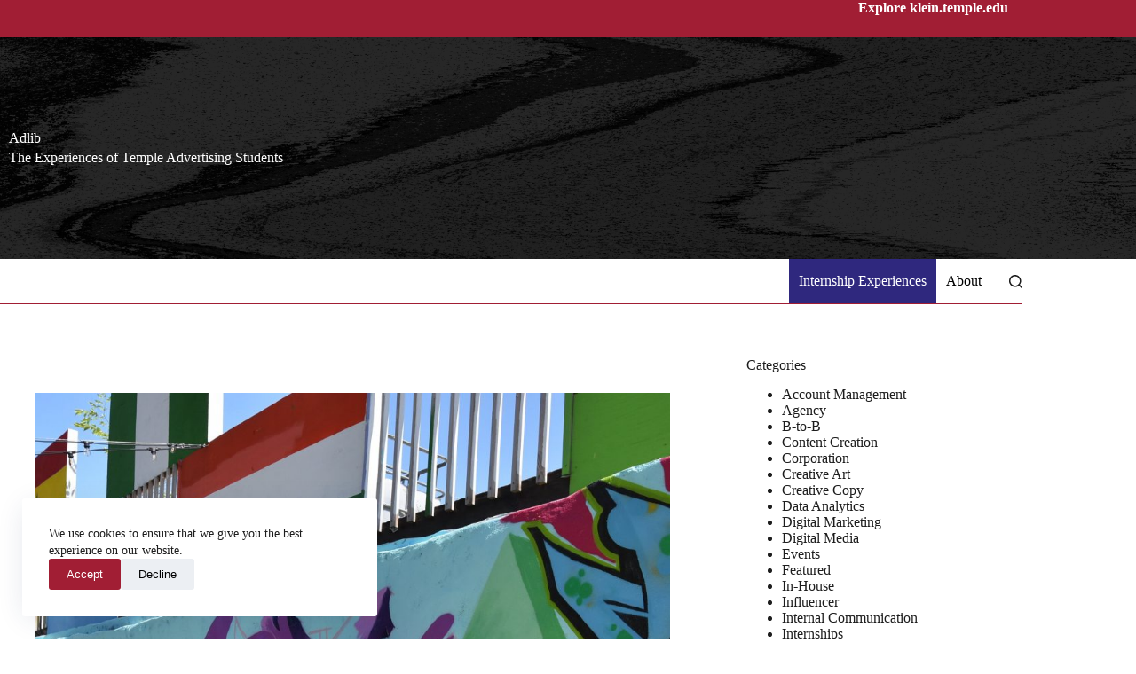

--- FILE ---
content_type: text/html; charset=utf-8
request_url: https://templeadlib.com/the-perks-of-being-a-sunflower-philly-intern/
body_size: 21933
content:
<!doctype html>
<html lang="en-US">
<head>
	
	<meta charset="UTF-8">
	<meta name="viewport" content="width=device-width, initial-scale=1, maximum-scale=5, viewport-fit=cover">
	<link rel="profile" href="https://gmpg.org/xfn/11">

	<title>The Perks of Being a Sunflower Philly Intern - Adlib</title>

<!-- The SEO Framework by Sybre Waaijer -->
<meta name="robots" content="max-snippet:-1,max-image-preview:large,max-video-preview:-1" />
<link rel="canonical" href="https://templeadlib.com/the-perks-of-being-a-sunflower-philly-intern/" />
<meta name="description" content="I’m proud to be a part of a team that strives to help the community in any way possible — even if it is restricted to digital communication for the time being." />
<meta property="og:type" content="article" />
<meta property="og:locale" content="en_US" />
<meta property="og:site_name" content="Adlib" />
<meta property="og:title" content="The Perks of Being a Sunflower Philly Intern" />
<meta property="og:description" content="I’m proud to be a part of a team that strives to help the community in any way possible — even if it is restricted to digital communication for the time being." />
<meta property="og:url" content="https://templeadlib.com/the-perks-of-being-a-sunflower-philly-intern/" />
<meta property="og:image" content="https://kleinsites-media.s3.amazonaws.com/wp-content/blogs.dir/home/smcsites/public_html/wp-content/blogs.dir/32/files/2020/04/03181341/DSC_0613.jpeg" />
<meta property="og:image:width" content="2500" />
<meta property="og:image:height" content="1671" />
<meta property="article:published_time" content="2020-04-06T14:42:00+00:00" />
<meta property="article:modified_time" content="2020-04-06T14:42:00+00:00" />
<meta name="twitter:card" content="summary_large_image" />
<meta name="twitter:title" content="The Perks of Being a Sunflower Philly Intern" />
<meta name="twitter:description" content="I’m proud to be a part of a team that strives to help the community in any way possible — even if it is restricted to digital communication for the time being." />
<meta name="twitter:image" content="https://kleinsites-media.s3.amazonaws.com/wp-content/blogs.dir/home/smcsites/public_html/wp-content/blogs.dir/32/files/2020/04/03181341/DSC_0613.jpeg" />
<script type="application/ld+json">{"@context":"https://schema.org","@graph":[{"@type":"WebSite","@id":"https://templeadlib.com/#/schema/WebSite","url":"https://templeadlib.com/","name":"Adlib","description":"Temple University's Advertising and Public Relations Internship Blog","inLanguage":"en-US","potentialAction":{"@type":"SearchAction","target":{"@type":"EntryPoint","urlTemplate":"https://templeadlib.com/search/{search_term_string}/"},"query-input":"required name=search_term_string"},"publisher":{"@type":"Organization","@id":"https://templeadlib.com/#/schema/Organization","name":"Adlib","url":"https://templeadlib.com/","logo":{"@type":"ImageObject","url":"https://kleinsites-media.s3.amazonaws.com/sites/32/2022/11/26141900/cropped-TempleT_Box_Red.png","contentUrl":"https://kleinsites-media.s3.amazonaws.com/sites/32/2022/11/26141900/cropped-TempleT_Box_Red.png","width":512,"height":512,"contentSize":"2969"}}},{"@type":"WebPage","@id":"https://templeadlib.com/the-perks-of-being-a-sunflower-philly-intern/","url":"https://templeadlib.com/the-perks-of-being-a-sunflower-philly-intern/","name":"The Perks of Being a Sunflower Philly Intern - Adlib","description":"I’m proud to be a part of a team that strives to help the community in any way possible — even if it is restricted to digital communication for the time being.","inLanguage":"en-US","isPartOf":{"@id":"https://templeadlib.com/#/schema/WebSite"},"breadcrumb":{"@type":"BreadcrumbList","@id":"https://templeadlib.com/#/schema/BreadcrumbList","itemListElement":[{"@type":"ListItem","position":1,"item":"https://templeadlib.com/","name":"Adlib"},{"@type":"ListItem","position":2,"item":"https://templeadlib.com/category/internships/","name":"Category: Internships"},{"@type":"ListItem","position":3,"name":"The Perks of Being a Sunflower Philly Intern"}]},"potentialAction":{"@type":"ReadAction","target":"https://templeadlib.com/the-perks-of-being-a-sunflower-philly-intern/"},"datePublished":"2020-04-06T14:42:00+00:00","dateModified":"2020-04-06T14:42:00+00:00","author":{"@type":"Person","@id":"https://templeadlib.com/#/schema/Person/4e5b6607e17d8aed778ecef5da636963","name":"Audrey Kester"}}]}</script>
<!-- / The SEO Framework by Sybre Waaijer | 6.56ms meta | 0.34ms boot -->

<link rel='dns-prefetch' href='//templeadlib.com' />
<link rel='dns-prefetch' href='//fonts.googleapis.com' />
<link rel="alternate" type="application/rss+xml" title="Adlib &raquo; Feed" href="https://templeadlib.com/feed/" />
<link rel="alternate" type="application/rss+xml" title="Adlib &raquo; Comments Feed" href="https://templeadlib.com/comments/feed/" />
<link rel="alternate" type="application/rss+xml" title="Adlib &raquo; The Perks of Being a Sunflower Philly Intern Comments Feed" href="https://templeadlib.com/the-perks-of-being-a-sunflower-philly-intern/feed/" />
<link rel="alternate" title="oEmbed (JSON)" type="application/json+oembed" href="https://templeadlib.com/wp-json/oembed/1.0/embed?url=https%3A%2F%2Ftempleadlib.com%2Fthe-perks-of-being-a-sunflower-philly-intern%2F" />
<link rel="alternate" title="oEmbed (XML)" type="text/xml+oembed" href="https://templeadlib.com/wp-json/oembed/1.0/embed?url=https%3A%2F%2Ftempleadlib.com%2Fthe-perks-of-being-a-sunflower-philly-intern%2F&#038;format=xml" />
		<!-- This site uses the Google Analytics by MonsterInsights plugin v9.11.1 - Using Analytics tracking - https://www.monsterinsights.com/ -->
							<script src="//www.googletagmanager.com/gtag/js?id=G-0D1D3R2KKW"  data-cfasync="false" data-wpfc-render="false" async></script>
			<script data-cfasync="false" data-wpfc-render="false">
				var mi_version = '9.11.1';
				var mi_track_user = true;
				var mi_no_track_reason = '';
								var MonsterInsightsDefaultLocations = {"page_location":"https:\/\/templeadlib.com\/the-perks-of-being-a-sunflower-philly-intern\/"};
								if ( typeof MonsterInsightsPrivacyGuardFilter === 'function' ) {
					var MonsterInsightsLocations = (typeof MonsterInsightsExcludeQuery === 'object') ? MonsterInsightsPrivacyGuardFilter( MonsterInsightsExcludeQuery ) : MonsterInsightsPrivacyGuardFilter( MonsterInsightsDefaultLocations );
				} else {
					var MonsterInsightsLocations = (typeof MonsterInsightsExcludeQuery === 'object') ? MonsterInsightsExcludeQuery : MonsterInsightsDefaultLocations;
				}

								var disableStrs = [
										'ga-disable-G-0D1D3R2KKW',
									];

				/* Function to detect opted out users */
				function __gtagTrackerIsOptedOut() {
					for (var index = 0; index < disableStrs.length; index++) {
						if (document.cookie.indexOf(disableStrs[index] + '=true') > -1) {
							return true;
						}
					}

					return false;
				}

				/* Disable tracking if the opt-out cookie exists. */
				if (__gtagTrackerIsOptedOut()) {
					for (var index = 0; index < disableStrs.length; index++) {
						window[disableStrs[index]] = true;
					}
				}

				/* Opt-out function */
				function __gtagTrackerOptout() {
					for (var index = 0; index < disableStrs.length; index++) {
						document.cookie = disableStrs[index] + '=true; expires=Thu, 31 Dec 2099 23:59:59 UTC; path=/';
						window[disableStrs[index]] = true;
					}
				}

				if ('undefined' === typeof gaOptout) {
					function gaOptout() {
						__gtagTrackerOptout();
					}
				}
								window.dataLayer = window.dataLayer || [];

				window.MonsterInsightsDualTracker = {
					helpers: {},
					trackers: {},
				};
				if (mi_track_user) {
					function __gtagDataLayer() {
						dataLayer.push(arguments);
					}

					function __gtagTracker(type, name, parameters) {
						if (!parameters) {
							parameters = {};
						}

						if (parameters.send_to) {
							__gtagDataLayer.apply(null, arguments);
							return;
						}

						if (type === 'event') {
														parameters.send_to = monsterinsights_frontend.v4_id;
							var hookName = name;
							if (typeof parameters['event_category'] !== 'undefined') {
								hookName = parameters['event_category'] + ':' + name;
							}

							if (typeof MonsterInsightsDualTracker.trackers[hookName] !== 'undefined') {
								MonsterInsightsDualTracker.trackers[hookName](parameters);
							} else {
								__gtagDataLayer('event', name, parameters);
							}
							
						} else {
							__gtagDataLayer.apply(null, arguments);
						}
					}

					__gtagTracker('js', new Date());
					__gtagTracker('set', {
						'developer_id.dZGIzZG': true,
											});
					if ( MonsterInsightsLocations.page_location ) {
						__gtagTracker('set', MonsterInsightsLocations);
					}
										__gtagTracker('config', 'G-0D1D3R2KKW', {"forceSSL":"true"} );
										window.gtag = __gtagTracker;										(function () {
						/* https://developers.google.com/analytics/devguides/collection/analyticsjs/ */
						/* ga and __gaTracker compatibility shim. */
						var noopfn = function () {
							return null;
						};
						var newtracker = function () {
							return new Tracker();
						};
						var Tracker = function () {
							return null;
						};
						var p = Tracker.prototype;
						p.get = noopfn;
						p.set = noopfn;
						p.send = function () {
							var args = Array.prototype.slice.call(arguments);
							args.unshift('send');
							__gaTracker.apply(null, args);
						};
						var __gaTracker = function () {
							var len = arguments.length;
							if (len === 0) {
								return;
							}
							var f = arguments[len - 1];
							if (typeof f !== 'object' || f === null || typeof f.hitCallback !== 'function') {
								if ('send' === arguments[0]) {
									var hitConverted, hitObject = false, action;
									if ('event' === arguments[1]) {
										if ('undefined' !== typeof arguments[3]) {
											hitObject = {
												'eventAction': arguments[3],
												'eventCategory': arguments[2],
												'eventLabel': arguments[4],
												'value': arguments[5] ? arguments[5] : 1,
											}
										}
									}
									if ('pageview' === arguments[1]) {
										if ('undefined' !== typeof arguments[2]) {
											hitObject = {
												'eventAction': 'page_view',
												'page_path': arguments[2],
											}
										}
									}
									if (typeof arguments[2] === 'object') {
										hitObject = arguments[2];
									}
									if (typeof arguments[5] === 'object') {
										Object.assign(hitObject, arguments[5]);
									}
									if ('undefined' !== typeof arguments[1].hitType) {
										hitObject = arguments[1];
										if ('pageview' === hitObject.hitType) {
											hitObject.eventAction = 'page_view';
										}
									}
									if (hitObject) {
										action = 'timing' === arguments[1].hitType ? 'timing_complete' : hitObject.eventAction;
										hitConverted = mapArgs(hitObject);
										__gtagTracker('event', action, hitConverted);
									}
								}
								return;
							}

							function mapArgs(args) {
								var arg, hit = {};
								var gaMap = {
									'eventCategory': 'event_category',
									'eventAction': 'event_action',
									'eventLabel': 'event_label',
									'eventValue': 'event_value',
									'nonInteraction': 'non_interaction',
									'timingCategory': 'event_category',
									'timingVar': 'name',
									'timingValue': 'value',
									'timingLabel': 'event_label',
									'page': 'page_path',
									'location': 'page_location',
									'title': 'page_title',
									'referrer' : 'page_referrer',
								};
								for (arg in args) {
																		if (!(!args.hasOwnProperty(arg) || !gaMap.hasOwnProperty(arg))) {
										hit[gaMap[arg]] = args[arg];
									} else {
										hit[arg] = args[arg];
									}
								}
								return hit;
							}

							try {
								f.hitCallback();
							} catch (ex) {
							}
						};
						__gaTracker.create = newtracker;
						__gaTracker.getByName = newtracker;
						__gaTracker.getAll = function () {
							return [];
						};
						__gaTracker.remove = noopfn;
						__gaTracker.loaded = true;
						window['__gaTracker'] = __gaTracker;
					})();
									} else {
										console.log("");
					(function () {
						function __gtagTracker() {
							return null;
						}

						window['__gtagTracker'] = __gtagTracker;
						window['gtag'] = __gtagTracker;
					})();
									}
			</script>
							<!-- / Google Analytics by MonsterInsights -->
		<style id='wp-img-auto-sizes-contain-inline-css'>
img:is([sizes=auto i],[sizes^="auto," i]){contain-intrinsic-size:3000px 1500px}
/*# sourceURL=wp-img-auto-sizes-contain-inline-css */
</style>
<link rel='stylesheet' id='blocksy-dynamic-global-css' href='https://templeadlib.com/wp-content/uploads/sites/32/blocksy/css/global.css?ver=26437' media='all' />
<link rel='stylesheet' id='wp-block-library-css' href='https://templeadlib.com/wp-content/plugins/gutenberg/build/styles/block-library/style.css?ver=22.3.0' media='all' />
<style id='co-authors-plus-coauthors-style-inline-css'>
.wp-block-co-authors-plus-coauthors.is-layout-flow [class*=wp-block-co-authors-plus]{display:inline}

/*# sourceURL=https://templeadlib.com/wp-content/plugins/co-authors-plus/build/blocks/block-coauthors/style-index.css */
</style>
<style id='co-authors-plus-avatar-style-inline-css'>
.wp-block-co-authors-plus-avatar :where(img){height:auto;max-width:100%;vertical-align:bottom}.wp-block-co-authors-plus-coauthors.is-layout-flow .wp-block-co-authors-plus-avatar :where(img){vertical-align:middle}.wp-block-co-authors-plus-avatar:is(.alignleft,.alignright){display:table}.wp-block-co-authors-plus-avatar.aligncenter{display:table;margin-inline:auto}

/*# sourceURL=https://templeadlib.com/wp-content/plugins/co-authors-plus/build/blocks/block-coauthor-avatar/style-index.css */
</style>
<style id='co-authors-plus-image-style-inline-css'>
.wp-block-co-authors-plus-image{margin-bottom:0}.wp-block-co-authors-plus-image :where(img){height:auto;max-width:100%;vertical-align:bottom}.wp-block-co-authors-plus-coauthors.is-layout-flow .wp-block-co-authors-plus-image :where(img){vertical-align:middle}.wp-block-co-authors-plus-image:is(.alignfull,.alignwide) :where(img){width:100%}.wp-block-co-authors-plus-image:is(.alignleft,.alignright){display:table}.wp-block-co-authors-plus-image.aligncenter{display:table;margin-inline:auto}

/*# sourceURL=https://templeadlib.com/wp-content/plugins/co-authors-plus/build/blocks/block-coauthor-image/style-index.css */
</style>
<style id='safe-svg-svg-icon-style-inline-css'>
.safe-svg-cover{text-align:center}.safe-svg-cover .safe-svg-inside{display:inline-block;max-width:100%}.safe-svg-cover svg{fill:currentColor;height:100%;max-height:100%;max-width:100%;width:100%}

/*# sourceURL=https://templeadlib.com/wp-content/plugins/safe-svg/dist/safe-svg-block-frontend.css */
</style>
<style id='outermost-icon-block-style-inline-css'>
.wp-block-outermost-icon-block{display:flex;line-height:0}.wp-block-outermost-icon-block.has-border-color{border:none}.wp-block-outermost-icon-block .has-icon-color svg,.wp-block-outermost-icon-block.has-icon-color svg{color:currentColor}.wp-block-outermost-icon-block .has-icon-color:not(.has-no-icon-fill-color) svg,.wp-block-outermost-icon-block.has-icon-color:not(.has-no-icon-fill-color) svg{fill:currentColor}.wp-block-outermost-icon-block .icon-container{box-sizing:border-box}.wp-block-outermost-icon-block a,.wp-block-outermost-icon-block svg{height:100%;transition:transform .1s ease-in-out;width:100%}.wp-block-outermost-icon-block a:hover{transform:scale(1.1)}.wp-block-outermost-icon-block svg{transform:rotate(var(--outermost--icon-block--transform-rotate,0deg)) scaleX(var(--outermost--icon-block--transform-scale-x,1)) scaleY(var(--outermost--icon-block--transform-scale-y,1))}.wp-block-outermost-icon-block .rotate-90,.wp-block-outermost-icon-block.rotate-90{--outermost--icon-block--transform-rotate:90deg}.wp-block-outermost-icon-block .rotate-180,.wp-block-outermost-icon-block.rotate-180{--outermost--icon-block--transform-rotate:180deg}.wp-block-outermost-icon-block .rotate-270,.wp-block-outermost-icon-block.rotate-270{--outermost--icon-block--transform-rotate:270deg}.wp-block-outermost-icon-block .flip-horizontal,.wp-block-outermost-icon-block.flip-horizontal{--outermost--icon-block--transform-scale-x:-1}.wp-block-outermost-icon-block .flip-vertical,.wp-block-outermost-icon-block.flip-vertical{--outermost--icon-block--transform-scale-y:-1}.wp-block-outermost-icon-block .flip-vertical.flip-horizontal,.wp-block-outermost-icon-block.flip-vertical.flip-horizontal{--outermost--icon-block--transform-scale-x:-1;--outermost--icon-block--transform-scale-y:-1}

/*# sourceURL=https://templeadlib.com/wp-content/plugins/icon-block/build/style.css */
</style>
<style id='outermost-social-sharing-style-inline-css'>
.wp-block-outermost-social-sharing{align-items:flex-start;background:none;box-sizing:border-box;margin-left:0;padding-left:0;padding-right:0;text-indent:0}.wp-block-outermost-social-sharing .outermost-social-sharing-link a,.wp-block-outermost-social-sharing .outermost-social-sharing-link a:hover{border-bottom:0;box-shadow:none;text-decoration:none}.wp-block-outermost-social-sharing .outermost-social-sharing-link a{padding:.25em}.wp-block-outermost-social-sharing .outermost-social-sharing-link svg{height:1em;width:1em}.wp-block-outermost-social-sharing .outermost-social-sharing-link span:not(.screen-reader-text){font-size:.65em;margin-left:.5em;margin-right:.5em}.wp-block-outermost-social-sharing.has-small-icon-size{font-size:16px}.wp-block-outermost-social-sharing,.wp-block-outermost-social-sharing.has-normal-icon-size{font-size:24px}.wp-block-outermost-social-sharing.has-large-icon-size{font-size:36px}.wp-block-outermost-social-sharing.has-huge-icon-size{font-size:48px}.wp-block-outermost-social-sharing.aligncenter{display:flex;justify-content:center}.wp-block-outermost-social-sharing.alignright{justify-content:flex-end}.wp-block-outermost-social-sharing-link{border-radius:9999px;display:block;height:auto;transition:transform .1s ease}.wp-block-outermost-social-sharing-link a{align-items:center;display:flex;line-height:0;transition:transform .1s ease}.wp-block-outermost-social-sharing-link:hover{transform:scale(1.1)}.wp-block-outermost-social-sharing .wp-block-outermost-social-sharing-link .wp-block-outermost-social-sharing-link-anchor,.wp-block-outermost-social-sharing .wp-block-outermost-social-sharing-link .wp-block-outermost-social-sharing-link-anchor svg,.wp-block-outermost-social-sharing .wp-block-outermost-social-sharing-link .wp-block-outermost-social-sharing-link-anchor:active,.wp-block-outermost-social-sharing .wp-block-outermost-social-sharing-link .wp-block-outermost-social-sharing-link-anchor:hover,.wp-block-outermost-social-sharing .wp-block-outermost-social-sharing-link .wp-block-outermost-social-sharing-link-anchor:visited{color:currentColor;fill:currentColor}.wp-block-outermost-social-sharing:not(.is-style-logos-only) .outermost-social-sharing-link{background-color:#f0f0f0;color:#444}.wp-block-outermost-social-sharing:not(.is-style-logos-only) .outermost-social-sharing-link-bluesky{background-color:#1083fe;color:#fff}.wp-block-outermost-social-sharing:not(.is-style-logos-only) .outermost-social-sharing-link-facebook{background-color:#1877f2;color:#fff}.wp-block-outermost-social-sharing:not(.is-style-logos-only) .outermost-social-sharing-link-flipboard{background-color:#e12828;color:#fff}.wp-block-outermost-social-sharing:not(.is-style-logos-only) .outermost-social-sharing-link-line{background-color:#06c755;color:#fff}.wp-block-outermost-social-sharing:not(.is-style-logos-only) .outermost-social-sharing-link-linkedin{background-color:#0a66c2;color:#fff}.wp-block-outermost-social-sharing:not(.is-style-logos-only) .outermost-social-sharing-link-pinterest{background-color:#bd081c;color:#fff}.wp-block-outermost-social-sharing:not(.is-style-logos-only) .outermost-social-sharing-link-pocket{background-color:#ef4056;color:#fff}.wp-block-outermost-social-sharing:not(.is-style-logos-only) .outermost-social-sharing-link-reddit{background-color:#ff4500;color:#fff}.wp-block-outermost-social-sharing:not(.is-style-logos-only) .outermost-social-sharing-link-skype{background-color:#0078ca;color:#fff}.wp-block-outermost-social-sharing:not(.is-style-logos-only) .outermost-social-sharing-link-telegram{background-color:#229ed9;color:#fff}.wp-block-outermost-social-sharing:not(.is-style-logos-only) .outermost-social-sharing-link-threads{background-color:#000;color:#fff}.wp-block-outermost-social-sharing:not(.is-style-logos-only) .outermost-social-sharing-link-tumblr{background-color:#011935;color:#fff}.wp-block-outermost-social-sharing:not(.is-style-logos-only) .outermost-social-sharing-link-viber{background-color:#665ca7;color:#fff}.wp-block-outermost-social-sharing:not(.is-style-logos-only) .outermost-social-sharing-link-whatsapp{background-color:#25d366;color:#fff}.wp-block-outermost-social-sharing:not(.is-style-logos-only) .outermost-social-sharing-link-x{background-color:#000;color:#fff}.wp-block-outermost-social-sharing.is-style-logos-only .outermost-social-sharing-link{background:none}.wp-block-outermost-social-sharing.is-style-logos-only .outermost-social-sharing-link a{padding:0}.wp-block-outermost-social-sharing.is-style-logos-only .outermost-social-sharing-link svg{height:1.25em;width:1.25em}.wp-block-outermost-social-sharing.is-style-logos-only .outermost-social-sharing-link{color:#444}.wp-block-outermost-social-sharing.is-style-logos-only .outermost-social-sharing-link-bluesky{color:#1083fe}.wp-block-outermost-social-sharing.is-style-logos-only .outermost-social-sharing-link-facebook{color:#1877f2}.wp-block-outermost-social-sharing.is-style-logos-only .outermost-social-sharing-link-flipboard{color:#e12828}.wp-block-outermost-social-sharing.is-style-logos-only .outermost-social-sharing-link-line{color:#06c755}.wp-block-outermost-social-sharing.is-style-logos-only .outermost-social-sharing-link-linkedin{color:#0a66c2}.wp-block-outermost-social-sharing.is-style-logos-only .outermost-social-sharing-link-pinterest{color:#bd081c}.wp-block-outermost-social-sharing.is-style-logos-only .outermost-social-sharing-link-pocket{color:#ef4056}.wp-block-outermost-social-sharing.is-style-logos-only .outermost-social-sharing-link-reddit{color:#ff4500}.wp-block-outermost-social-sharing.is-style-logos-only .outermost-social-sharing-link-skype{color:#0078ca}.wp-block-outermost-social-sharing.is-style-logos-only .outermost-social-sharing-link-telegram{color:#229ed9}.wp-block-outermost-social-sharing.is-style-logos-only .outermost-social-sharing-link-threads{color:#000}.wp-block-outermost-social-sharing.is-style-logos-only .outermost-social-sharing-link-tumblr{color:#011935}.wp-block-outermost-social-sharing.is-style-logos-only .outermost-social-sharing-link-twitter{color:#1da1f2}.wp-block-outermost-social-sharing.is-style-logos-only .outermost-social-sharing-link-viber{color:#665ca7}.wp-block-outermost-social-sharing.is-style-logos-only .outermost-social-sharing-link-whatsapp{color:#25d366}.wp-block-outermost-social-sharing.is-style-logos-only .outermost-social-sharing-link-x{color:#000}.wp-block-outermost-social-sharing.is-style-pill-shape .outermost-social-sharing-link{width:auto}.wp-block-outermost-social-sharing.is-style-pill-shape .outermost-social-sharing-link a{padding-left:.6666666667em;padding-right:.6666666667em}.wp-block-post-template.is-flex-container .wp-block-outermost-social-sharing li{width:auto}

/*# sourceURL=https://templeadlib.com/wp-content/plugins/social-sharing-block/build/social-sharing/style-index.css */
</style>
<style id='global-styles-inline-css'>
:root{--wp--preset--aspect-ratio--square: 1;--wp--preset--aspect-ratio--4-3: 4/3;--wp--preset--aspect-ratio--3-4: 3/4;--wp--preset--aspect-ratio--3-2: 3/2;--wp--preset--aspect-ratio--2-3: 2/3;--wp--preset--aspect-ratio--16-9: 16/9;--wp--preset--aspect-ratio--9-16: 9/16;--wp--preset--color--black: #000000;--wp--preset--color--cyan-bluish-gray: #abb8c3;--wp--preset--color--white: #ffffff;--wp--preset--color--pale-pink: #f78da7;--wp--preset--color--vivid-red: #cf2e2e;--wp--preset--color--luminous-vivid-orange: #ff6900;--wp--preset--color--luminous-vivid-amber: #fcb900;--wp--preset--color--light-green-cyan: #7bdcb5;--wp--preset--color--vivid-green-cyan: #00d084;--wp--preset--color--pale-cyan-blue: #8ed1fc;--wp--preset--color--vivid-cyan-blue: #0693e3;--wp--preset--color--vivid-purple: #9b51e0;--wp--preset--color--palette-color-1: var(--theme-palette-color-1, #a11e34);--wp--preset--color--palette-color-2: var(--theme-palette-color-2, #2f287e);--wp--preset--color--palette-color-3: var(--theme-palette-color-3, #000000);--wp--preset--color--palette-color-4: var(--theme-palette-color-4, #f2eee8);--wp--preset--color--palette-color-5: var(--theme-palette-color-5, #f2eee8);--wp--preset--color--palette-color-6: var(--theme-palette-color-6, #1d1d1d);--wp--preset--color--palette-color-7: var(--theme-palette-color-7, #fdb913);--wp--preset--color--palette-color-8: var(--theme-palette-color-8, #ffffff);--wp--preset--gradient--vivid-cyan-blue-to-vivid-purple: linear-gradient(135deg,rgb(6,147,227) 0%,rgb(155,81,224) 100%);--wp--preset--gradient--light-green-cyan-to-vivid-green-cyan: linear-gradient(135deg,rgb(122,220,180) 0%,rgb(0,208,130) 100%);--wp--preset--gradient--luminous-vivid-amber-to-luminous-vivid-orange: linear-gradient(135deg,rgb(252,185,0) 0%,rgb(255,105,0) 100%);--wp--preset--gradient--luminous-vivid-orange-to-vivid-red: linear-gradient(135deg,rgb(255,105,0) 0%,rgb(207,46,46) 100%);--wp--preset--gradient--very-light-gray-to-cyan-bluish-gray: linear-gradient(135deg,rgb(238,238,238) 0%,rgb(169,184,195) 100%);--wp--preset--gradient--cool-to-warm-spectrum: linear-gradient(135deg,rgb(74,234,220) 0%,rgb(151,120,209) 20%,rgb(207,42,186) 40%,rgb(238,44,130) 60%,rgb(251,105,98) 80%,rgb(254,248,76) 100%);--wp--preset--gradient--blush-light-purple: linear-gradient(135deg,rgb(255,206,236) 0%,rgb(152,150,240) 100%);--wp--preset--gradient--blush-bordeaux: linear-gradient(135deg,rgb(254,205,165) 0%,rgb(254,45,45) 50%,rgb(107,0,62) 100%);--wp--preset--gradient--luminous-dusk: linear-gradient(135deg,rgb(255,203,112) 0%,rgb(199,81,192) 50%,rgb(65,88,208) 100%);--wp--preset--gradient--pale-ocean: linear-gradient(135deg,rgb(255,245,203) 0%,rgb(182,227,212) 50%,rgb(51,167,181) 100%);--wp--preset--gradient--electric-grass: linear-gradient(135deg,rgb(202,248,128) 0%,rgb(113,206,126) 100%);--wp--preset--gradient--midnight: linear-gradient(135deg,rgb(2,3,129) 0%,rgb(40,116,252) 100%);--wp--preset--gradient--juicy-peach: linear-gradient(to right, #ffecd2 0%, #fcb69f 100%);--wp--preset--gradient--young-passion: linear-gradient(to right, #ff8177 0%, #ff867a 0%, #ff8c7f 21%, #f99185 52%, #cf556c 78%, #b12a5b 100%);--wp--preset--gradient--true-sunset: linear-gradient(to right, #fa709a 0%, #fee140 100%);--wp--preset--gradient--morpheus-den: linear-gradient(to top, #30cfd0 0%, #330867 100%);--wp--preset--gradient--plum-plate: linear-gradient(135deg, #667eea 0%, #764ba2 100%);--wp--preset--gradient--aqua-splash: linear-gradient(15deg, #13547a 0%, #80d0c7 100%);--wp--preset--gradient--love-kiss: linear-gradient(to top, #ff0844 0%, #ffb199 100%);--wp--preset--gradient--new-retrowave: linear-gradient(to top, #3b41c5 0%, #a981bb 49%, #ffc8a9 100%);--wp--preset--gradient--plum-bath: linear-gradient(to top, #cc208e 0%, #6713d2 100%);--wp--preset--gradient--high-flight: linear-gradient(to right, #0acffe 0%, #495aff 100%);--wp--preset--gradient--teen-party: linear-gradient(-225deg, #FF057C 0%, #8D0B93 50%, #321575 100%);--wp--preset--gradient--fabled-sunset: linear-gradient(-225deg, #231557 0%, #44107A 29%, #FF1361 67%, #FFF800 100%);--wp--preset--gradient--arielle-smile: radial-gradient(circle 248px at center, #16d9e3 0%, #30c7ec 47%, #46aef7 100%);--wp--preset--gradient--itmeo-branding: linear-gradient(180deg, #2af598 0%, #009efd 100%);--wp--preset--gradient--deep-blue: linear-gradient(to right, #6a11cb 0%, #2575fc 100%);--wp--preset--gradient--strong-bliss: linear-gradient(to right, #f78ca0 0%, #f9748f 19%, #fd868c 60%, #fe9a8b 100%);--wp--preset--gradient--sweet-period: linear-gradient(to top, #3f51b1 0%, #5a55ae 13%, #7b5fac 25%, #8f6aae 38%, #a86aa4 50%, #cc6b8e 62%, #f18271 75%, #f3a469 87%, #f7c978 100%);--wp--preset--gradient--purple-division: linear-gradient(to top, #7028e4 0%, #e5b2ca 100%);--wp--preset--gradient--cold-evening: linear-gradient(to top, #0c3483 0%, #a2b6df 100%, #6b8cce 100%, #a2b6df 100%);--wp--preset--gradient--mountain-rock: linear-gradient(to right, #868f96 0%, #596164 100%);--wp--preset--gradient--desert-hump: linear-gradient(to top, #c79081 0%, #dfa579 100%);--wp--preset--gradient--ethernal-constance: linear-gradient(to top, #09203f 0%, #537895 100%);--wp--preset--gradient--happy-memories: linear-gradient(-60deg, #ff5858 0%, #f09819 100%);--wp--preset--gradient--grown-early: linear-gradient(to top, #0ba360 0%, #3cba92 100%);--wp--preset--gradient--morning-salad: linear-gradient(-225deg, #B7F8DB 0%, #50A7C2 100%);--wp--preset--gradient--night-call: linear-gradient(-225deg, #AC32E4 0%, #7918F2 48%, #4801FF 100%);--wp--preset--gradient--mind-crawl: linear-gradient(-225deg, #473B7B 0%, #3584A7 51%, #30D2BE 100%);--wp--preset--gradient--angel-care: linear-gradient(-225deg, #FFE29F 0%, #FFA99F 48%, #FF719A 100%);--wp--preset--gradient--juicy-cake: linear-gradient(to top, #e14fad 0%, #f9d423 100%);--wp--preset--gradient--rich-metal: linear-gradient(to right, #d7d2cc 0%, #304352 100%);--wp--preset--gradient--mole-hall: linear-gradient(-20deg, #616161 0%, #9bc5c3 100%);--wp--preset--gradient--cloudy-knoxville: linear-gradient(120deg, #fdfbfb 0%, #ebedee 100%);--wp--preset--gradient--soft-grass: linear-gradient(to top, #c1dfc4 0%, #deecdd 100%);--wp--preset--gradient--saint-petersburg: linear-gradient(135deg, #f5f7fa 0%, #c3cfe2 100%);--wp--preset--gradient--everlasting-sky: linear-gradient(135deg, #fdfcfb 0%, #e2d1c3 100%);--wp--preset--gradient--kind-steel: linear-gradient(-20deg, #e9defa 0%, #fbfcdb 100%);--wp--preset--gradient--over-sun: linear-gradient(60deg, #abecd6 0%, #fbed96 100%);--wp--preset--gradient--premium-white: linear-gradient(to top, #d5d4d0 0%, #d5d4d0 1%, #eeeeec 31%, #efeeec 75%, #e9e9e7 100%);--wp--preset--gradient--clean-mirror: linear-gradient(45deg, #93a5cf 0%, #e4efe9 100%);--wp--preset--gradient--wild-apple: linear-gradient(to top, #d299c2 0%, #fef9d7 100%);--wp--preset--gradient--snow-again: linear-gradient(to top, #e6e9f0 0%, #eef1f5 100%);--wp--preset--gradient--confident-cloud: linear-gradient(to top, #dad4ec 0%, #dad4ec 1%, #f3e7e9 100%);--wp--preset--gradient--glass-water: linear-gradient(to top, #dfe9f3 0%, white 100%);--wp--preset--gradient--perfect-white: linear-gradient(-225deg, #E3FDF5 0%, #FFE6FA 100%);--wp--preset--font-size--small: 13px;--wp--preset--font-size--medium: 20px;--wp--preset--font-size--large: clamp(22px, 1.375rem + ((1vw - 3.2px) * 0.625), 30px);--wp--preset--font-size--x-large: clamp(30px, 1.875rem + ((1vw - 3.2px) * 1.563), 50px);--wp--preset--font-size--xx-large: clamp(45px, 2.813rem + ((1vw - 3.2px) * 2.734), 80px);--wp--preset--spacing--20: 0.44rem;--wp--preset--spacing--30: 0.67rem;--wp--preset--spacing--40: 1rem;--wp--preset--spacing--50: 1.5rem;--wp--preset--spacing--60: 2.25rem;--wp--preset--spacing--70: 3.38rem;--wp--preset--spacing--80: 5.06rem;--wp--preset--shadow--natural: 6px 6px 9px rgba(0, 0, 0, 0.2);--wp--preset--shadow--deep: 12px 12px 50px rgba(0, 0, 0, 0.4);--wp--preset--shadow--sharp: 6px 6px 0px rgba(0, 0, 0, 0.2);--wp--preset--shadow--outlined: 6px 6px 0px -3px rgb(255, 255, 255), 6px 6px rgb(0, 0, 0);--wp--preset--shadow--crisp: 6px 6px 0px rgb(0, 0, 0);}:root { --wp--style--global--content-size: var(--theme-block-max-width);--wp--style--global--wide-size: var(--theme-block-wide-max-width); }:where(body) { margin: 0; }.wp-site-blocks > .alignleft { float: left; margin-right: 2em; }.wp-site-blocks > .alignright { float: right; margin-left: 2em; }.wp-site-blocks > .aligncenter { justify-content: center; margin-left: auto; margin-right: auto; }:where(.wp-site-blocks) > * { margin-block-start: var(--theme-content-spacing); margin-block-end: 0; }:where(.wp-site-blocks) > :first-child { margin-block-start: 0; }:where(.wp-site-blocks) > :last-child { margin-block-end: 0; }:root { --wp--style--block-gap: var(--theme-content-spacing); }:root :where(.is-layout-flow) > :first-child{margin-block-start: 0;}:root :where(.is-layout-flow) > :last-child{margin-block-end: 0;}:root :where(.is-layout-flow) > *{margin-block-start: var(--theme-content-spacing);margin-block-end: 0;}:root :where(.is-layout-constrained) > :first-child{margin-block-start: 0;}:root :where(.is-layout-constrained) > :last-child{margin-block-end: 0;}:root :where(.is-layout-constrained) > *{margin-block-start: var(--theme-content-spacing);margin-block-end: 0;}:root :where(.is-layout-flex){gap: var(--theme-content-spacing);}:root :where(.is-layout-grid){gap: var(--theme-content-spacing);}.is-layout-flow > .alignleft{float: left;margin-inline-start: 0;margin-inline-end: 2em;}.is-layout-flow > .alignright{float: right;margin-inline-start: 2em;margin-inline-end: 0;}.is-layout-flow > .aligncenter{margin-left: auto !important;margin-right: auto !important;}.is-layout-constrained > .alignleft{float: left;margin-inline-start: 0;margin-inline-end: 2em;}.is-layout-constrained > .alignright{float: right;margin-inline-start: 2em;margin-inline-end: 0;}.is-layout-constrained > .aligncenter{margin-left: auto !important;margin-right: auto !important;}.is-layout-constrained > :where(:not(.alignleft):not(.alignright):not(.alignfull)){max-width: var(--wp--style--global--content-size);margin-left: auto !important;margin-right: auto !important;}.is-layout-constrained > .alignwide{max-width: var(--wp--style--global--wide-size);}body .is-layout-flex{display: flex;}.is-layout-flex{flex-wrap: wrap;align-items: center;}.is-layout-flex > :is(*, div){margin: 0;}body .is-layout-grid{display: grid;}.is-layout-grid > :is(*, div){margin: 0;}body{padding-top: 0px;padding-right: 0px;padding-bottom: 0px;padding-left: 0px;}:root :where(.wp-element-button, .wp-block-button__link){font-style: inherit;font-weight: inherit;letter-spacing: inherit;text-transform: inherit;}.has-black-color{color: var(--wp--preset--color--black) !important;}.has-cyan-bluish-gray-color{color: var(--wp--preset--color--cyan-bluish-gray) !important;}.has-white-color{color: var(--wp--preset--color--white) !important;}.has-pale-pink-color{color: var(--wp--preset--color--pale-pink) !important;}.has-vivid-red-color{color: var(--wp--preset--color--vivid-red) !important;}.has-luminous-vivid-orange-color{color: var(--wp--preset--color--luminous-vivid-orange) !important;}.has-luminous-vivid-amber-color{color: var(--wp--preset--color--luminous-vivid-amber) !important;}.has-light-green-cyan-color{color: var(--wp--preset--color--light-green-cyan) !important;}.has-vivid-green-cyan-color{color: var(--wp--preset--color--vivid-green-cyan) !important;}.has-pale-cyan-blue-color{color: var(--wp--preset--color--pale-cyan-blue) !important;}.has-vivid-cyan-blue-color{color: var(--wp--preset--color--vivid-cyan-blue) !important;}.has-vivid-purple-color{color: var(--wp--preset--color--vivid-purple) !important;}.has-palette-color-1-color{color: var(--wp--preset--color--palette-color-1) !important;}.has-palette-color-2-color{color: var(--wp--preset--color--palette-color-2) !important;}.has-palette-color-3-color{color: var(--wp--preset--color--palette-color-3) !important;}.has-palette-color-4-color{color: var(--wp--preset--color--palette-color-4) !important;}.has-palette-color-5-color{color: var(--wp--preset--color--palette-color-5) !important;}.has-palette-color-6-color{color: var(--wp--preset--color--palette-color-6) !important;}.has-palette-color-7-color{color: var(--wp--preset--color--palette-color-7) !important;}.has-palette-color-8-color{color: var(--wp--preset--color--palette-color-8) !important;}.has-black-background-color{background-color: var(--wp--preset--color--black) !important;}.has-cyan-bluish-gray-background-color{background-color: var(--wp--preset--color--cyan-bluish-gray) !important;}.has-white-background-color{background-color: var(--wp--preset--color--white) !important;}.has-pale-pink-background-color{background-color: var(--wp--preset--color--pale-pink) !important;}.has-vivid-red-background-color{background-color: var(--wp--preset--color--vivid-red) !important;}.has-luminous-vivid-orange-background-color{background-color: var(--wp--preset--color--luminous-vivid-orange) !important;}.has-luminous-vivid-amber-background-color{background-color: var(--wp--preset--color--luminous-vivid-amber) !important;}.has-light-green-cyan-background-color{background-color: var(--wp--preset--color--light-green-cyan) !important;}.has-vivid-green-cyan-background-color{background-color: var(--wp--preset--color--vivid-green-cyan) !important;}.has-pale-cyan-blue-background-color{background-color: var(--wp--preset--color--pale-cyan-blue) !important;}.has-vivid-cyan-blue-background-color{background-color: var(--wp--preset--color--vivid-cyan-blue) !important;}.has-vivid-purple-background-color{background-color: var(--wp--preset--color--vivid-purple) !important;}.has-palette-color-1-background-color{background-color: var(--wp--preset--color--palette-color-1) !important;}.has-palette-color-2-background-color{background-color: var(--wp--preset--color--palette-color-2) !important;}.has-palette-color-3-background-color{background-color: var(--wp--preset--color--palette-color-3) !important;}.has-palette-color-4-background-color{background-color: var(--wp--preset--color--palette-color-4) !important;}.has-palette-color-5-background-color{background-color: var(--wp--preset--color--palette-color-5) !important;}.has-palette-color-6-background-color{background-color: var(--wp--preset--color--palette-color-6) !important;}.has-palette-color-7-background-color{background-color: var(--wp--preset--color--palette-color-7) !important;}.has-palette-color-8-background-color{background-color: var(--wp--preset--color--palette-color-8) !important;}.has-black-border-color{border-color: var(--wp--preset--color--black) !important;}.has-cyan-bluish-gray-border-color{border-color: var(--wp--preset--color--cyan-bluish-gray) !important;}.has-white-border-color{border-color: var(--wp--preset--color--white) !important;}.has-pale-pink-border-color{border-color: var(--wp--preset--color--pale-pink) !important;}.has-vivid-red-border-color{border-color: var(--wp--preset--color--vivid-red) !important;}.has-luminous-vivid-orange-border-color{border-color: var(--wp--preset--color--luminous-vivid-orange) !important;}.has-luminous-vivid-amber-border-color{border-color: var(--wp--preset--color--luminous-vivid-amber) !important;}.has-light-green-cyan-border-color{border-color: var(--wp--preset--color--light-green-cyan) !important;}.has-vivid-green-cyan-border-color{border-color: var(--wp--preset--color--vivid-green-cyan) !important;}.has-pale-cyan-blue-border-color{border-color: var(--wp--preset--color--pale-cyan-blue) !important;}.has-vivid-cyan-blue-border-color{border-color: var(--wp--preset--color--vivid-cyan-blue) !important;}.has-vivid-purple-border-color{border-color: var(--wp--preset--color--vivid-purple) !important;}.has-palette-color-1-border-color{border-color: var(--wp--preset--color--palette-color-1) !important;}.has-palette-color-2-border-color{border-color: var(--wp--preset--color--palette-color-2) !important;}.has-palette-color-3-border-color{border-color: var(--wp--preset--color--palette-color-3) !important;}.has-palette-color-4-border-color{border-color: var(--wp--preset--color--palette-color-4) !important;}.has-palette-color-5-border-color{border-color: var(--wp--preset--color--palette-color-5) !important;}.has-palette-color-6-border-color{border-color: var(--wp--preset--color--palette-color-6) !important;}.has-palette-color-7-border-color{border-color: var(--wp--preset--color--palette-color-7) !important;}.has-palette-color-8-border-color{border-color: var(--wp--preset--color--palette-color-8) !important;}.has-vivid-cyan-blue-to-vivid-purple-gradient-background{background: var(--wp--preset--gradient--vivid-cyan-blue-to-vivid-purple) !important;}.has-light-green-cyan-to-vivid-green-cyan-gradient-background{background: var(--wp--preset--gradient--light-green-cyan-to-vivid-green-cyan) !important;}.has-luminous-vivid-amber-to-luminous-vivid-orange-gradient-background{background: var(--wp--preset--gradient--luminous-vivid-amber-to-luminous-vivid-orange) !important;}.has-luminous-vivid-orange-to-vivid-red-gradient-background{background: var(--wp--preset--gradient--luminous-vivid-orange-to-vivid-red) !important;}.has-very-light-gray-to-cyan-bluish-gray-gradient-background{background: var(--wp--preset--gradient--very-light-gray-to-cyan-bluish-gray) !important;}.has-cool-to-warm-spectrum-gradient-background{background: var(--wp--preset--gradient--cool-to-warm-spectrum) !important;}.has-blush-light-purple-gradient-background{background: var(--wp--preset--gradient--blush-light-purple) !important;}.has-blush-bordeaux-gradient-background{background: var(--wp--preset--gradient--blush-bordeaux) !important;}.has-luminous-dusk-gradient-background{background: var(--wp--preset--gradient--luminous-dusk) !important;}.has-pale-ocean-gradient-background{background: var(--wp--preset--gradient--pale-ocean) !important;}.has-electric-grass-gradient-background{background: var(--wp--preset--gradient--electric-grass) !important;}.has-midnight-gradient-background{background: var(--wp--preset--gradient--midnight) !important;}.has-juicy-peach-gradient-background{background: var(--wp--preset--gradient--juicy-peach) !important;}.has-young-passion-gradient-background{background: var(--wp--preset--gradient--young-passion) !important;}.has-true-sunset-gradient-background{background: var(--wp--preset--gradient--true-sunset) !important;}.has-morpheus-den-gradient-background{background: var(--wp--preset--gradient--morpheus-den) !important;}.has-plum-plate-gradient-background{background: var(--wp--preset--gradient--plum-plate) !important;}.has-aqua-splash-gradient-background{background: var(--wp--preset--gradient--aqua-splash) !important;}.has-love-kiss-gradient-background{background: var(--wp--preset--gradient--love-kiss) !important;}.has-new-retrowave-gradient-background{background: var(--wp--preset--gradient--new-retrowave) !important;}.has-plum-bath-gradient-background{background: var(--wp--preset--gradient--plum-bath) !important;}.has-high-flight-gradient-background{background: var(--wp--preset--gradient--high-flight) !important;}.has-teen-party-gradient-background{background: var(--wp--preset--gradient--teen-party) !important;}.has-fabled-sunset-gradient-background{background: var(--wp--preset--gradient--fabled-sunset) !important;}.has-arielle-smile-gradient-background{background: var(--wp--preset--gradient--arielle-smile) !important;}.has-itmeo-branding-gradient-background{background: var(--wp--preset--gradient--itmeo-branding) !important;}.has-deep-blue-gradient-background{background: var(--wp--preset--gradient--deep-blue) !important;}.has-strong-bliss-gradient-background{background: var(--wp--preset--gradient--strong-bliss) !important;}.has-sweet-period-gradient-background{background: var(--wp--preset--gradient--sweet-period) !important;}.has-purple-division-gradient-background{background: var(--wp--preset--gradient--purple-division) !important;}.has-cold-evening-gradient-background{background: var(--wp--preset--gradient--cold-evening) !important;}.has-mountain-rock-gradient-background{background: var(--wp--preset--gradient--mountain-rock) !important;}.has-desert-hump-gradient-background{background: var(--wp--preset--gradient--desert-hump) !important;}.has-ethernal-constance-gradient-background{background: var(--wp--preset--gradient--ethernal-constance) !important;}.has-happy-memories-gradient-background{background: var(--wp--preset--gradient--happy-memories) !important;}.has-grown-early-gradient-background{background: var(--wp--preset--gradient--grown-early) !important;}.has-morning-salad-gradient-background{background: var(--wp--preset--gradient--morning-salad) !important;}.has-night-call-gradient-background{background: var(--wp--preset--gradient--night-call) !important;}.has-mind-crawl-gradient-background{background: var(--wp--preset--gradient--mind-crawl) !important;}.has-angel-care-gradient-background{background: var(--wp--preset--gradient--angel-care) !important;}.has-juicy-cake-gradient-background{background: var(--wp--preset--gradient--juicy-cake) !important;}.has-rich-metal-gradient-background{background: var(--wp--preset--gradient--rich-metal) !important;}.has-mole-hall-gradient-background{background: var(--wp--preset--gradient--mole-hall) !important;}.has-cloudy-knoxville-gradient-background{background: var(--wp--preset--gradient--cloudy-knoxville) !important;}.has-soft-grass-gradient-background{background: var(--wp--preset--gradient--soft-grass) !important;}.has-saint-petersburg-gradient-background{background: var(--wp--preset--gradient--saint-petersburg) !important;}.has-everlasting-sky-gradient-background{background: var(--wp--preset--gradient--everlasting-sky) !important;}.has-kind-steel-gradient-background{background: var(--wp--preset--gradient--kind-steel) !important;}.has-over-sun-gradient-background{background: var(--wp--preset--gradient--over-sun) !important;}.has-premium-white-gradient-background{background: var(--wp--preset--gradient--premium-white) !important;}.has-clean-mirror-gradient-background{background: var(--wp--preset--gradient--clean-mirror) !important;}.has-wild-apple-gradient-background{background: var(--wp--preset--gradient--wild-apple) !important;}.has-snow-again-gradient-background{background: var(--wp--preset--gradient--snow-again) !important;}.has-confident-cloud-gradient-background{background: var(--wp--preset--gradient--confident-cloud) !important;}.has-glass-water-gradient-background{background: var(--wp--preset--gradient--glass-water) !important;}.has-perfect-white-gradient-background{background: var(--wp--preset--gradient--perfect-white) !important;}.has-small-font-size{font-size: var(--wp--preset--font-size--small) !important;}.has-medium-font-size{font-size: var(--wp--preset--font-size--medium) !important;}.has-large-font-size{font-size: var(--wp--preset--font-size--large) !important;}.has-x-large-font-size{font-size: var(--wp--preset--font-size--x-large) !important;}.has-xx-large-font-size{font-size: var(--wp--preset--font-size--xx-large) !important;}
:root :where(.wp-block-pullquote){font-size: clamp(0.984em, 0.984rem + ((1vw - 0.2em) * 0.645), 1.5em);line-height: 1.6;}
/*# sourceURL=global-styles-inline-css */
</style>
<link rel='stylesheet' id='parent-style-css' href='https://templeadlib.com/wp-content/themes/blocksy/style.css?ver=6.9' media='all' />
<link rel='stylesheet' id='blocksy-child-style-css' href='https://templeadlib.com/wp-content/themes/klein-blocksy-child/style.css?ver=6.9' media='all' />
<link rel='stylesheet' id='blocksy-fonts-font-source-google-css' href='https://fonts.googleapis.com/css2?family=Merriweather%20Sans:ital,wght@0,500;0,700;1,500&#038;family=Merriweather:wght@700&#038;display=swap' media='all' />
<link rel='stylesheet' id='ct-main-styles-css' href='https://templeadlib.com/wp-content/themes/blocksy/static/bundle/main.min.css?ver=2.1.23' media='all' />
<link rel='stylesheet' id='ct-page-title-styles-css' href='https://templeadlib.com/wp-content/themes/blocksy/static/bundle/page-title.min.css?ver=2.1.23' media='all' />
<link rel='stylesheet' id='ct-sidebar-styles-css' href='https://templeadlib.com/wp-content/themes/blocksy/static/bundle/sidebar.min.css?ver=2.1.23' media='all' />
<link rel='stylesheet' id='ct-comments-styles-css' href='https://templeadlib.com/wp-content/themes/blocksy/static/bundle/comments.min.css?ver=2.1.23' media='all' />
<link rel='stylesheet' id='ct-share-box-styles-css' href='https://templeadlib.com/wp-content/themes/blocksy/static/bundle/share-box.min.css?ver=2.1.23' media='all' />
<link rel='stylesheet' id='blocksy-ext-trending-styles-css' href='https://templeadlib.com/wp-content/plugins/blocksy-companion/framework/extensions/trending/static/bundle/main.min.css?ver=2.1.23' media='all' />
<style id='block-visibility-screen-size-styles-inline-css'>
/* Large screens (desktops, 992px and up) */
@media ( min-width: 992px ) {
	.block-visibility-hide-large-screen {
		display: none !important;
	}
}

/* Medium screens (tablets, between 768px and 992px) */
@media ( min-width: 768px ) and ( max-width: 991.98px ) {
	.block-visibility-hide-medium-screen {
		display: none !important;
	}
}

/* Small screens (mobile devices, less than 768px) */
@media ( max-width: 767.98px ) {
	.block-visibility-hide-small-screen {
		display: none !important;
	}
}
/*# sourceURL=block-visibility-screen-size-styles-inline-css */
</style>
<script src="https://templeadlib.com/wp-content/plugins/google-analytics-for-wordpress/assets/js/frontend-gtag.min.js?ver=9.11.1" id="monsterinsights-frontend-script-js" async data-wp-strategy="async"></script>
<script data-cfasync="false" data-wpfc-render="false" id='monsterinsights-frontend-script-js-extra'>var monsterinsights_frontend = {"js_events_tracking":"true","download_extensions":"pdf,doc,ppt,xls,zip,docx,pptx,xlsx","inbound_paths":"[]","home_url":"https:\/\/templeadlib.com","hash_tracking":"false","v4_id":"G-0D1D3R2KKW"};</script>
<link rel="https://api.w.org/" href="https://templeadlib.com/wp-json/" /><link rel="alternate" title="JSON" type="application/json" href="https://templeadlib.com/wp-json/wp/v2/posts/20553" /><link rel="EditURI" type="application/rsd+xml" title="RSD" href="https://templeadlib.com/xmlrpc.php?rsd" />
<noscript><link rel='stylesheet' href='https://templeadlib.com/wp-content/themes/blocksy/static/bundle/no-scripts.min.css' type='text/css'></noscript>
<link rel="icon" href="https://kleinsites-media.s3.amazonaws.com/sites/32/2022/11/26141900/cropped-TempleT_Box_Red-32x32.png" sizes="32x32" />
<link rel="icon" href="https://kleinsites-media.s3.amazonaws.com/sites/32/2022/11/26141900/cropped-TempleT_Box_Red-192x192.png" sizes="192x192" />
<link rel="apple-touch-icon" href="https://kleinsites-media.s3.amazonaws.com/sites/32/2022/11/26141900/cropped-TempleT_Box_Red-180x180.png" />
<meta name="msapplication-TileImage" content="https://kleinsites-media.s3.amazonaws.com/sites/32/2022/11/26141900/cropped-TempleT_Box_Red-270x270.png" />
	</head>


<body class="wp-singular post-template-default single single-post postid-20553 single-format-image wp-embed-responsive wp-theme-blocksy wp-child-theme-klein-blocksy-child" data-link="type-2" data-prefix="single_blog_post" data-header="type-1" data-footer="type-1" itemscope="itemscope" itemtype="https://schema.org/Blog">

<a class="skip-link screen-reader-text" href="#main">Skip to content</a><div class="ct-drawer-canvas" data-location="start">
		<div id="search-modal" class="ct-panel" data-behaviour="modal" role="dialog" aria-label="Search modal" inert>
			<div class="ct-panel-actions">
				<button class="ct-toggle-close" data-type="type-1" aria-label="Close search modal">
					<svg class="ct-icon" width="12" height="12" viewBox="0 0 15 15"><path d="M1 15a1 1 0 01-.71-.29 1 1 0 010-1.41l5.8-5.8-5.8-5.8A1 1 0 011.7.29l5.8 5.8 5.8-5.8a1 1 0 011.41 1.41l-5.8 5.8 5.8 5.8a1 1 0 01-1.41 1.41l-5.8-5.8-5.8 5.8A1 1 0 011 15z"/></svg>				</button>
			</div>

			<div class="ct-panel-content">
				

<form role="search" method="get" class="ct-search-form"  action="https://templeadlib.com/" aria-haspopup="listbox" data-live-results="thumbs">

	<input 
		type="search" class="modal-field"		placeholder="Search"
		value=""
		name="s"
		autocomplete="off"
		title="Search for..."
		aria-label="Search for..."
			>

	<div class="ct-search-form-controls">
		
		<button type="submit" class="wp-element-button" data-button="icon" aria-label="Search button">
			<svg class="ct-icon ct-search-button-content" aria-hidden="true" width="15" height="15" viewBox="0 0 15 15"><path d="M14.8,13.7L12,11c0.9-1.2,1.5-2.6,1.5-4.2c0-3.7-3-6.8-6.8-6.8S0,3,0,6.8s3,6.8,6.8,6.8c1.6,0,3.1-0.6,4.2-1.5l2.8,2.8c0.1,0.1,0.3,0.2,0.5,0.2s0.4-0.1,0.5-0.2C15.1,14.5,15.1,14,14.8,13.7z M1.5,6.8c0-2.9,2.4-5.2,5.2-5.2S12,3.9,12,6.8S9.6,12,6.8,12S1.5,9.6,1.5,6.8z"/></svg>
			<span class="ct-ajax-loader">
				<svg viewBox="0 0 24 24">
					<circle cx="12" cy="12" r="10" opacity="0.2" fill="none" stroke="currentColor" stroke-miterlimit="10" stroke-width="2"/>

					<path d="m12,2c5.52,0,10,4.48,10,10" fill="none" stroke="currentColor" stroke-linecap="round" stroke-miterlimit="10" stroke-width="2">
						<animateTransform
							attributeName="transform"
							attributeType="XML"
							type="rotate"
							dur="0.6s"
							from="0 12 12"
							to="360 12 12"
							repeatCount="indefinite"
						/>
					</path>
				</svg>
			</span>
		</button>

		
					<input type="hidden" name="ct_post_type" value="post:page">
		
		

		<input type="hidden" value="237ae7376c" class="ct-live-results-nonce">	</div>

			<div class="screen-reader-text" aria-live="polite" role="status">
			No results		</div>
	
</form>


			</div>
		</div>

		<div id="offcanvas" class="ct-panel ct-header" data-behaviour="right-side" role="dialog" aria-label="Offcanvas modal" inert=""><div class="ct-panel-inner">
		<div class="ct-panel-actions">
			
			<button class="ct-toggle-close" data-type="type-1" aria-label="Close drawer">
				<svg class="ct-icon" width="12" height="12" viewBox="0 0 15 15"><path d="M1 15a1 1 0 01-.71-.29 1 1 0 010-1.41l5.8-5.8-5.8-5.8A1 1 0 011.7.29l5.8 5.8 5.8-5.8a1 1 0 011.41 1.41l-5.8 5.8 5.8 5.8a1 1 0 01-1.41 1.41l-5.8-5.8-5.8 5.8A1 1 0 011 15z"/></svg>
			</button>
		</div>
		<div class="ct-panel-content" data-device="desktop"><div class="ct-panel-content-inner"></div></div><div class="ct-panel-content" data-device="mobile"><div class="ct-panel-content-inner">
<nav
	class="mobile-menu menu-container"
	data-id="mobile-menu" data-interaction="click" data-toggle-type="type-1" data-submenu-dots="yes"	>

	<ul><li class="page_item page-item-17954"><a href="https://templeadlib.com/about/" class="ct-menu-link">About</a></li></ul></nav>

</div></div></div></div></div>
<div id="main-container">
	<header id="header" class="ct-header" data-id="type-1" itemscope="" itemtype="https://schema.org/WPHeader"><div data-device="desktop"><div data-row="top" data-column-set="1"><div class="ct-container"><div data-column="end" data-placements="1"><div data-items="primary">
<div
	class="ct-header-text "
	data-id="text">
	<div class="entry-content is-layout-flow">
		<p><strong><a style="color: #fff; text-decoration: none;" href="https://klein.temple.edu/" target="_blank" rel="noopener">Explore klein.temple.edu</a></strong>    <a href="http://klein.temple.edu" target="_blank" rel="noopener"><img class="alignnone size-thumbnail wp-image-321" src="https://klein-sites.s3.amazonaws.com/wp-content/uploads/2021/11/04121614/temple-logo-t-box.svg" alt="" width="40" /></a></p>	</div>
</div>
</div></div></div></div><div data-row="middle" data-column-set="1"><div class="ct-container"><div data-column="start" data-placements="1"><div data-items="primary">
<div	class="site-branding"
	data-id="logo"		itemscope="itemscope" itemtype="https://schema.org/Organization">

	
			<div class="site-title-container">
			<span class="site-title " itemprop="name"><a href="https://templeadlib.com/" rel="home" itemprop="url">Adlib</a></span>			<p class="site-description " itemprop="description">The Experiences of Temple Advertising Students</p>		</div>
	  </div>

</div></div></div></div><div data-row="bottom" data-column-set="1"><div class="ct-container"><div data-column="end" data-placements="1"><div data-items="primary">
<nav
	id="header-menu-1"
	class="header-menu-1 menu-container"
	data-id="menu" data-interaction="hover"	data-menu="type-3"
	data-dropdown="type-1:simple"		data-responsive="no"	itemscope="" itemtype="https://schema.org/SiteNavigationElement"	aria-label="Top Navigation">

	<ul id="menu-top-navigation" class="menu"><li id="menu-item-17265" class="menu-item menu-item-type-taxonomy menu-item-object-category current-post-ancestor current-menu-parent current-post-parent menu-item-17265"><a href="https://templeadlib.com/category/internships/" class="ct-menu-link">Internship Experiences</a></li>
<li id="menu-item-17956" class="menu-item menu-item-type-post_type menu-item-object-page menu-item-17956"><a href="https://templeadlib.com/about/" class="ct-menu-link">About</a></li>
</ul></nav>


<button
	class="ct-header-search ct-toggle "
	data-toggle-panel="#search-modal"
	aria-controls="search-modal"
	aria-label="Search"
	data-label="left"
	data-id="search">

	<span class="ct-label ct-hidden-sm ct-hidden-md ct-hidden-lg" aria-hidden="true">Search</span>

	<svg class="ct-icon" aria-hidden="true" width="15" height="15" viewBox="0 0 15 15"><path d="M14.8,13.7L12,11c0.9-1.2,1.5-2.6,1.5-4.2c0-3.7-3-6.8-6.8-6.8S0,3,0,6.8s3,6.8,6.8,6.8c1.6,0,3.1-0.6,4.2-1.5l2.8,2.8c0.1,0.1,0.3,0.2,0.5,0.2s0.4-0.1,0.5-0.2C15.1,14.5,15.1,14,14.8,13.7z M1.5,6.8c0-2.9,2.4-5.2,5.2-5.2S12,3.9,12,6.8S9.6,12,6.8,12S1.5,9.6,1.5,6.8z"/></svg></button>
</div></div></div></div></div><div data-device="mobile"><div data-row="middle" data-column-set="2"><div class="ct-container"><div data-column="start" data-placements="1"><div data-items="primary">
<div	class="site-branding"
	data-id="logo"		>

	
			<div class="site-title-container">
			<span class="site-title "><a href="https://templeadlib.com/" rel="home" >Adlib</a></span>			<p class="site-description ">The Experiences of Temple Advertising Students</p>		</div>
	  </div>

</div></div><div data-column="end" data-placements="1"><div data-items="primary">
<button
	class="ct-header-trigger ct-toggle "
	data-toggle-panel="#offcanvas"
	aria-controls="offcanvas"
	data-design="simple"
	data-label="right"
	aria-label="Menu"
	data-id="trigger">

	<span class="ct-label ct-hidden-sm ct-hidden-md ct-hidden-lg" aria-hidden="true">Menu</span>

	<svg class="ct-icon" width="18" height="14" viewBox="0 0 18 14" data-type="type-1" aria-hidden="true">
		<rect y="0.00" width="18" height="1.7" rx="1"/>
		<rect y="6.15" width="18" height="1.7" rx="1"/>
		<rect y="12.3" width="18" height="1.7" rx="1"/>
	</svg></button>
</div></div></div></div></div></header>
	<main id="main" class="site-main hfeed" itemscope="itemscope" itemtype="https://schema.org/CreativeWork">

		
	<div
		class="ct-container"
		data-sidebar="right"				data-vertical-spacing="top:bottom">

		
		
	<article
		id="post-20553"
		class="post-20553 post type-post status-publish format-image has-post-thumbnail hentry category-internships post_format-post-format-image">

		<figure class="ct-featured-image "><div class="ct-media-container"><img width="2500" height="1671" src="https://kleinsites-media.s3.amazonaws.com/wp-content/blogs.dir/home/smcsites/public_html/wp-content/blogs.dir/32/files/2020/04/03181341/DSC_0613.jpeg" class="attachment-full size-full wp-post-image" alt="" loading="lazy" decoding="async" srcset="https://kleinsites-media.s3.amazonaws.com/wp-content/blogs.dir/home/smcsites/public_html/wp-content/blogs.dir/32/files/2020/04/03181341/DSC_0613.jpeg 2500w, https://kleinsites-media.s3.amazonaws.com/wp-content/blogs.dir/home/smcsites/public_html/wp-content/blogs.dir/32/files/2020/04/03181341/DSC_0613-285x190.jpeg 285w, https://kleinsites-media.s3.amazonaws.com/wp-content/blogs.dir/home/smcsites/public_html/wp-content/blogs.dir/32/files/2020/04/03181341/DSC_0613-768x513.jpeg 768w, https://kleinsites-media.s3.amazonaws.com/wp-content/blogs.dir/home/smcsites/public_html/wp-content/blogs.dir/32/files/2020/04/03181341/DSC_0613-585x391.jpeg 585w, https://kleinsites-media.s3.amazonaws.com/wp-content/blogs.dir/home/smcsites/public_html/wp-content/blogs.dir/32/files/2020/04/03181341/DSC_0613-239x160.jpeg 239w, https://kleinsites-media.s3.amazonaws.com/wp-content/blogs.dir/home/smcsites/public_html/wp-content/blogs.dir/32/files/2020/04/03181341/DSC_0613-700x468.jpeg 700w, https://kleinsites-media.s3.amazonaws.com/wp-content/blogs.dir/home/smcsites/public_html/wp-content/blogs.dir/32/files/2020/04/03181341/DSC_0613-1400x936.jpeg 1400w, https://kleinsites-media.s3.amazonaws.com/wp-content/blogs.dir/home/smcsites/public_html/wp-content/blogs.dir/32/files/2020/04/03181341/DSC_0613-300x201.jpeg 300w, https://kleinsites-media.s3.amazonaws.com/wp-content/blogs.dir/home/smcsites/public_html/wp-content/blogs.dir/32/files/2020/04/03181341/DSC_0613-600x401.jpeg 600w, https://kleinsites-media.s3.amazonaws.com/wp-content/blogs.dir/home/smcsites/public_html/wp-content/blogs.dir/32/files/2020/04/03181341/DSC_0613-400x267.jpeg 400w, https://kleinsites-media.s3.amazonaws.com/wp-content/blogs.dir/home/smcsites/public_html/wp-content/blogs.dir/32/files/2020/04/03181341/DSC_0613-800x535.jpeg 800w, https://kleinsites-media.s3.amazonaws.com/wp-content/blogs.dir/home/smcsites/public_html/wp-content/blogs.dir/32/files/2020/04/03181341/DSC_0613-500x334.jpeg 500w, https://kleinsites-media.s3.amazonaws.com/wp-content/blogs.dir/home/smcsites/public_html/wp-content/blogs.dir/32/files/2020/04/03181341/DSC_0613-1000x668.jpeg 1000w" sizes="auto, (max-width: 2500px) 100vw, 2500px" itemprop="image" style="aspect-ratio: 2500/1671;" /></div></figure>
<div class="hero-section is-width-constrained" data-type="type-1">
			<header class="entry-header">
			<h1 class="page-title" itemprop="headline">The Perks of Being a Sunflower Philly Intern</h1><div class="page-description ct-hidden-sm"><p>I'm proud to be a part of a team that strives to help the community in any way possible -- even if it is restricted to digital communication for the time being. </p>
</div><ul class="entry-meta" data-type="icons:circle" ><li class="meta-author" itemprop="author" itemscope="" itemtype="https://schema.org/Person"><svg width="13" height="13" viewBox="0 0 15 15"><path d="M13.6,1.4c-1.9-1.9-4.9-1.9-6.8,0L2.2,6C2.1,6.1,2,6.3,2,6.5V12l-1.8,1.8c-0.3,0.3-0.3,0.7,0,1C0.3,14.9,0.5,15,0.7,15s0.3-0.1,0.5-0.2L3,13h5.5c0.2,0,0.4-0.1,0.5-0.2l2.7-2.7c0,0,0,0,0,0l1.9-1.9C15.5,6.3,15.5,3.3,13.6,1.4z M8.2,11.6H4.4l1.4-1.4h3.9L8.2,11.6z M12.6,7.2L11,8.9H7.1l3.6-3.6c0.3-0.3,0.3-0.7,0-1C10.4,4,10,4,9.7,4.3L5,9.1c0,0,0,0,0,0l-1.6,1.6V6.8l4.4-4.4c1.3-1.3,3.5-1.3,4.8,0C14,3.7,14,5.9,12.6,7.2C12.6,7.2,12.6,7.2,12.6,7.2z"/></svg><a class="ct-meta-element-author" href="https://templeadlib.com/author/tug41907/" title="Posts by Audrey Kester" rel="author" itemprop="url"><span itemprop="name">Audrey Kester</span></a></li><li class="meta-date" itemprop="datePublished"><svg width="13" height="13" viewBox="0 0 15 15"><path d="M7.5,0C3.4,0,0,3.4,0,7.5S3.4,15,7.5,15S15,11.6,15,7.5S11.6,0,7.5,0z M7.5,13.6c-3.4,0-6.1-2.8-6.1-6.1c0-3.4,2.8-6.1,6.1-6.1c3.4,0,6.1,2.8,6.1,6.1C13.6,10.9,10.9,13.6,7.5,13.6z M10.8,9.2c-0.1,0.2-0.4,0.4-0.6,0.4c-0.1,0-0.2,0-0.3-0.1L7.2,8.1C7,8,6.8,7.8,6.8,7.5V4c0-0.4,0.3-0.7,0.7-0.7S8.2,3.6,8.2,4v3.1l2.4,1.2C10.9,8.4,11,8.8,10.8,9.2z"/></svg><time class="ct-meta-element-date" datetime="2020-04-06T10:42:00-04:00">April 6, 2020</time></li><li class="meta-categories" data-type="simple"><svg width="13" height="13" viewBox="0 0 15 15"><path d="M14.4,1.2H0.6C0.3,1.2,0,1.5,0,1.9V5c0,0.3,0.3,0.6,0.6,0.6h0.6v7.5c0,0.3,0.3,0.6,0.6,0.6h11.2c0.3,0,0.6-0.3,0.6-0.6V5.6h0.6C14.7,5.6,15,5.3,15,5V1.9C15,1.5,14.7,1.2,14.4,1.2z M12.5,12.5h-10V5.6h10V12.5z M13.8,4.4H1.2V2.5h12.5V4.4z M5.6,7.5c0-0.3,0.3-0.6,0.6-0.6h2.5c0.3,0,0.6,0.3,0.6,0.6S9.1,8.1,8.8,8.1H6.2C5.9,8.1,5.6,7.8,5.6,7.5z"/></svg><a href="https://templeadlib.com/category/internships/" rel="tag" class="ct-term-736">Internships</a></li></ul>		</header>
	</div>
		
		
		<div class="entry-content is-layout-flow">
			<p>Hi everyone! I&#8217;m Audrey, and I am a senior majoring in Advertising, concentrating in Art Direction, and minoring in Digital Marketing. I&#8217;ve had a busy final semester as I&#8217;ve juggled my last round of classes, as well as two internships. I am currently the social media marketing intern at Sunflower Philly, a local nonprofit organization that is centered around promoting art, music, and sustainability in Philadelphia through a curated series of events at its park venue in Olde Kensington.</p>
<p>Although my official title relates to marketing, many of my responsibilities relate to designing posters and other branding materials for the Sunflower Philly brand as well as each of its individual events. I also handle some of the brand&#8217;s digital marketing efforts in collaboration with other team members. I feel that my education in the art direction program has prepared me well for this internship, because I have become accustomed to the process of constantly refining work until it&#8217;s perfect in the eyes of my supervisors. The combination of my curriculum in art direction as well as digital marketing has helped me succeed in a position where I must both design creative content and know how and where to execute it online.</p>
<p>I&#8217;ve valued my internship with Sunflower Philly so much because I&#8217;ve become close with my coworkers and have become comfortable in a space where I am comfortable incorporating my individuality into my work, and where I am always being encouraged to expand my creativity. I feel lucky to have acquired a position with a company that is hyper-focused on promoting such critical values in a city that I have lived in for the past four years, and that I plan to live in for the foreseeable future. I strongly value the opportunity to work for a company that truly serves its surrounding community, and, further, is comprised of employees who work endlessly to execute its mission.</p>
<p>Despite all of the craziness surrounding COVID-19, I&#8217;m lucky to have the ability to continue my internship duties remotely and digitally. It&#8217;s certainly been difficult transition to working from home, but I am able to communicate with my coworkers and supervisors daily (thanks to the capabilities of Zoom!). However, Sunflower Philly&#8217;s event season was due to begin mid-March; prior to this time, I was constantly told of how great event season was. It&#8217;s extremely unfortunate that I haven&#8217;t been able to experience the beginning of the company&#8217;s event season; nevertheless, I have been busy creating content for the brand&#8217;s social media accounts highlighting resources for free food in Philadelphia, as well as healthy &amp; creative activities to keep busy while in self-isolation. I&#8217;m proud to be a part of a team that strives to help the community in any way possible &#8212; even if it is restricted to digital communication for the time being.</p>
<p>I&#8217;m grateful that my position extends until the end of summer; in hopes that all returns to normal by then, I look forward to someday experiencing the events we have been preparing for!</p>
		</div>

		
							
					
		<div class="ct-share-box is-width-constrained ct-hidden-sm" data-location="bottom" data-type="type-2" >
			<span class="ct-module-title">SHARE</span>
			<div data-color="official" data-icons-type="custom:solid">
							
				<a href="https://www.facebook.com/sharer/sharer.php?u=https%3A%2F%2Ftempleadlib.com%2Fthe-perks-of-being-a-sunflower-philly-intern%2F" data-network="facebook" aria-label="Facebook" style="--official-color: #557dbc" rel="noopener noreferrer nofollow">
					<span class="ct-icon-container">
					<svg
					width="20px"
					height="20px"
					viewBox="0 0 20 20"
					aria-hidden="true">
						<path d="M20,10.1c0-5.5-4.5-10-10-10S0,4.5,0,10.1c0,5,3.7,9.1,8.4,9.9v-7H5.9v-2.9h2.5V7.9C8.4,5.4,9.9,4,12.2,4c1.1,0,2.2,0.2,2.2,0.2v2.5h-1.3c-1.2,0-1.6,0.8-1.6,1.6v1.9h2.8L13.9,13h-2.3v7C16.3,19.2,20,15.1,20,10.1z"/>
					</svg>
				</span>				</a>
							
				<a href="https://twitter.com/intent/tweet?url=https%3A%2F%2Ftempleadlib.com%2Fthe-perks-of-being-a-sunflower-philly-intern%2F&amp;text=The%20Perks%20of%20Being%20a%20Sunflower%20Philly%20Intern" data-network="twitter" aria-label="X (Twitter)" style="--official-color: #000000" rel="noopener noreferrer nofollow">
					<span class="ct-icon-container">
					<svg
					width="20px"
					height="20px"
					viewBox="0 0 20 20"
					aria-hidden="true">
						<path d="M2.9 0C1.3 0 0 1.3 0 2.9v14.3C0 18.7 1.3 20 2.9 20h14.3c1.6 0 2.9-1.3 2.9-2.9V2.9C20 1.3 18.7 0 17.1 0H2.9zm13.2 3.8L11.5 9l5.5 7.2h-4.3l-3.3-4.4-3.8 4.4H3.4l5-5.7-5.3-6.7h4.4l3 4 3.5-4h2.1zM14.4 15 6.8 5H5.6l7.7 10h1.1z"/>
					</svg>
				</span>				</a>
							
				<a href="#" data-network="pinterest" aria-label="Pinterest" style="--official-color: #ea575a" rel="noopener noreferrer nofollow">
					<span class="ct-icon-container">
					<svg
					width="20px"
					height="20px"
					viewBox="0 0 20 20"
					aria-hidden="true">
						<path d="M10,0C4.5,0,0,4.5,0,10c0,4.1,2.5,7.6,6,9.2c0-0.7,0-1.5,0.2-2.3c0.2-0.8,1.3-5.4,1.3-5.4s-0.3-0.6-0.3-1.6c0-1.5,0.9-2.6,1.9-2.6c0.9,0,1.3,0.7,1.3,1.5c0,0.9-0.6,2.3-0.9,3.5c-0.3,1.1,0.5,1.9,1.6,1.9c1.9,0,3.2-2.4,3.2-5.3c0-2.2-1.5-3.8-4.2-3.8c-3,0-4.9,2.3-4.9,4.8c0,0.9,0.3,1.5,0.7,2C6,12,6.1,12.1,6,12.4c0,0.2-0.2,0.6-0.2,0.8c-0.1,0.3-0.3,0.3-0.5,0.3c-1.4-0.6-2-2.1-2-3.8c0-2.8,2.4-6.2,7.1-6.2c3.8,0,6.3,2.8,6.3,5.7c0,3.9-2.2,6.9-5.4,6.9c-1.1,0-2.1-0.6-2.4-1.2c0,0-0.6,2.3-0.7,2.7c-0.2,0.8-0.6,1.5-1,2.1C8.1,19.9,9,20,10,20c5.5,0,10-4.5,10-10C20,4.5,15.5,0,10,0z"/>
					</svg>
				</span>				</a>
							
				<a href="https://www.linkedin.com/shareArticle?url=https%3A%2F%2Ftempleadlib.com%2Fthe-perks-of-being-a-sunflower-philly-intern%2F&amp;title=The%20Perks%20of%20Being%20a%20Sunflower%20Philly%20Intern" data-network="linkedin" aria-label="LinkedIn" style="--official-color: #1c86c6" rel="noopener noreferrer nofollow">
					<span class="ct-icon-container">
					<svg
					width="20px"
					height="20px"
					viewBox="0 0 20 20"
					aria-hidden="true">
						<path d="M18.6,0H1.4C0.6,0,0,0.6,0,1.4v17.1C0,19.4,0.6,20,1.4,20h17.1c0.8,0,1.4-0.6,1.4-1.4V1.4C20,0.6,19.4,0,18.6,0z M6,17.1h-3V7.6h3L6,17.1L6,17.1zM4.6,6.3c-1,0-1.7-0.8-1.7-1.7s0.8-1.7,1.7-1.7c0.9,0,1.7,0.8,1.7,1.7C6.3,5.5,5.5,6.3,4.6,6.3z M17.2,17.1h-3v-4.6c0-1.1,0-2.5-1.5-2.5c-1.5,0-1.8,1.2-1.8,2.5v4.7h-3V7.6h2.8v1.3h0c0.4-0.8,1.4-1.5,2.8-1.5c3,0,3.6,2,3.6,4.5V17.1z"/>
					</svg>
				</span>				</a>
							
				<a href="mailto:?subject=The%20Perks%20of%20Being%20a%20Sunflower%20Philly%20Intern&amp;body=https%3A%2F%2Ftempleadlib.com%2Fthe-perks-of-being-a-sunflower-philly-intern%2F" data-network="email" aria-label="Email" style="--official-color: #392c44" rel="noopener noreferrer nofollow">
					<span class="ct-icon-container">
					<svg
					width="20"
					height="20"
					viewBox="0 0 20 20"
					aria-hidden="true">
						<path d="M10,10.1L0,4.7C0.1,3.2,1.4,2,3,2h14c1.6,0,2.9,1.2,3,2.8L10,10.1z M10,11.8c-0.1,0-0.2,0-0.4-0.1L0,6.4V15c0,1.7,1.3,3,3,3h4.9h4.3H17c1.7,0,3-1.3,3-3V6.4l-9.6,5.2C10.2,11.7,10.1,11.7,10,11.8z"/>
					</svg>
				</span>				</a>
			
			</div>
					</div>

			
		

<div class="ct-comments is-width-constrained" id="comments">
	
	
	
	
		<div id="respond" class="comment-respond">
		<h2 id="reply-title" class="comment-reply-title">Leave a Reply<span class="ct-cancel-reply"><a rel="nofollow" id="cancel-comment-reply-link" href="/the-perks-of-being-a-sunflower-philly-intern/#respond" style="display:none;">Cancel Reply</a></span></h2><form action="https://templeadlib.com/wp-comments-post.php" method="post" id="commentform" class="comment-form has-website-field has-labels-inside"><p class="comment-notes"><span id="email-notes">Your email address will not be published.</span> <span class="required-field-message">Required fields are marked <span class="required">*</span></span></p><p class="comment-form-field-input-author">
			<label for="author">Name <b class="required">&nbsp;*</b></label>
			<input id="author" name="author" type="text" value="" size="30" required='required'>
			</p>
<p class="comment-form-field-input-email">
				<label for="email">Email <b class="required">&nbsp;*</b></label>
				<input id="email" name="email" type="text" value="" size="30" required='required'>
			</p>
<p class="comment-form-field-input-url">
				<label for="url">Website</label>
				<input id="url" name="url" type="text" value="" size="30">
				</p>
<p class="comment-form-field-textarea">
			<label for="comment">Add Comment<b class="required">&nbsp;*</b></label>
			<textarea autocomplete="new-password"  id="cec7387a83"  name="cec7387a83"   cols="45" rows="8" required="required"></textarea><textarea id="comment" aria-label="hp-comment" aria-hidden="true" name="comment" autocomplete="new-password" style="padding:0 !important;clip:rect(1px, 1px, 1px, 1px) !important;position:absolute !important;white-space:nowrap !important;height:1px !important;width:1px !important;overflow:hidden !important;" tabindex="-1"></textarea><script data-noptimize>document.getElementById("comment").setAttribute( "id", "a01a291abf3709531ed00b3810792ec4" );document.getElementById("cec7387a83").setAttribute( "id", "comment" );</script>
		</p>
	<p class="gdpr-confirm-policy">
		<input name="ct_has_gdprconfirm" type="hidden" value="yes">
		<input id="gdprconfirm_comment" class="ct-checkbox" name="gdprconfirm" type="checkbox" required="1"><label for="gdprconfirm_comment">I accept the <a href="">Privacy Policy</a></label>
	</p>

	
<p class="form-submit"><button type="submit" name="submit" id="submit" class="submit" value="Post Comment">Post Comment</button> <input type='hidden' name='comment_post_ID' value='20553' id='comment_post_ID' />
<input type='hidden' name='comment_parent' id='comment_parent' value='0' />
</p></form>	</div><!-- #respond -->
	
	
</div>


	
		<div
			class="ct-related-posts is-width-constrained "
					>
			
											<h3 class="ct-module-title">
					Related				</h3>
							
			
			<div class="ct-related-posts-items" data-layout="grid">
							
				<article  itemscope="itemscope" itemtype="https://schema.org/CreativeWork"><div id="post-26524" class="post-26524 post type-post status-publish format-standard has-post-thumbnail hentry category-content-creation category-creative-art category-internships"><a class="ct-media-container" href="https://templeadlib.com/breaking-internship-at-schneps-media-remote-in-philly-for-new-york/" aria-label="BREAKING: Internship At Schneps Media &#8211; Remote In Philly For New York"><img width="720" height="540" src="https://kleinsites-media.s3.amazonaws.com/sites/32/2025/11/13000959/539073436_1348393417287292_3626473557328652771_n.jpg" class="attachment-medium_large size-medium_large wp-post-image" alt="" loading="lazy" decoding="async" srcset="https://kleinsites-media.s3.amazonaws.com/sites/32/2025/11/13000959/539073436_1348393417287292_3626473557328652771_n.jpg 720w, https://kleinsites-media.s3.amazonaws.com/sites/32/2025/11/13000959/539073436_1348393417287292_3626473557328652771_n-285x214.jpg 285w, https://kleinsites-media.s3.amazonaws.com/sites/32/2025/11/13000959/539073436_1348393417287292_3626473557328652771_n-585x439.jpg 585w" sizes="auto, (max-width: 720px) 100vw, 720px" itemprop="image" style="aspect-ratio: 16/9;" /></a><h4 class="related-entry-title"><a href="https://templeadlib.com/breaking-internship-at-schneps-media-remote-in-philly-for-new-york/" rel="bookmark">BREAKING: Internship At Schneps Media &#8211; Remote In Philly For New York</a></h4></div></article>
							
				<article  itemscope="itemscope" itemtype="https://schema.org/CreativeWork"><div id="post-26357" class="post-26357 post type-post status-publish format-standard has-post-thumbnail hentry category-creative-art category-influencer category-internships category-marketing category-social-media"><a class="ct-media-container" href="https://templeadlib.com/finding-my-flavor-in-hospitality-marketing/" aria-label="Finding my Flavor in Hospitality Marketing"><img width="768" height="614" src="https://kleinsites-media.s3.amazonaws.com/sites/32/2025/11/11152524/SFPK-copy-768x614.jpg" class="attachment-medium_large size-medium_large wp-post-image" alt="" loading="lazy" decoding="async" srcset="https://kleinsites-media.s3.amazonaws.com/sites/32/2025/11/11152524/SFPK-copy-768x614.jpg 768w, https://kleinsites-media.s3.amazonaws.com/sites/32/2025/11/11152524/SFPK-copy-285x228.jpg 285w, https://kleinsites-media.s3.amazonaws.com/sites/32/2025/11/11152524/SFPK-copy-585x468.jpg 585w, https://kleinsites-media.s3.amazonaws.com/sites/32/2025/11/11152524/SFPK-copy-1536x1229.jpg 1536w, https://kleinsites-media.s3.amazonaws.com/sites/32/2025/11/11152524/SFPK-copy-2048x1638.jpg 2048w" sizes="auto, (max-width: 768px) 100vw, 768px" itemprop="image" style="aspect-ratio: 16/9;" /></a><h4 class="related-entry-title"><a href="https://templeadlib.com/finding-my-flavor-in-hospitality-marketing/" rel="bookmark">Finding my Flavor in Hospitality Marketing</a></h4><ul class="entry-meta" data-type="simple:slash" data-id="535966" ><li class="meta-comments"><a href="https://templeadlib.com/finding-my-flavor-in-hospitality-marketing/#comments">1 Comment</a></li></ul></div></article>
							
				<article  itemscope="itemscope" itemtype="https://schema.org/CreativeWork"><div id="post-26545" class="post-26545 post type-post status-publish format-standard has-post-thumbnail hentry category-agency category-internships category-marketing category-public-relations"><a class="ct-media-container" href="https://templeadlib.com/press-releases-to-premieres-a-semester-with-allied-global-marketing/" aria-label="Press Releases to Premieres: A Semester with Allied Global Marketing"><img width="331" height="328" src="https://kleinsites-media.s3.amazonaws.com/sites/32/2025/11/13122303/Screen-Shot-2025-11-13-at-12.22.55-PM.png" class="attachment-medium_large size-medium_large wp-post-image" alt="" loading="lazy" decoding="async" srcset="https://kleinsites-media.s3.amazonaws.com/sites/32/2025/11/13122303/Screen-Shot-2025-11-13-at-12.22.55-PM.png 331w, https://kleinsites-media.s3.amazonaws.com/sites/32/2025/11/13122303/Screen-Shot-2025-11-13-at-12.22.55-PM-285x282.png 285w" sizes="auto, (max-width: 331px) 100vw, 331px" itemprop="image" style="aspect-ratio: 16/9;" /></a><h4 class="related-entry-title"><a href="https://templeadlib.com/press-releases-to-premieres-a-semester-with-allied-global-marketing/" rel="bookmark">Press Releases to Premieres: A Semester with Allied Global Marketing</a></h4></div></article>
						</div>

			
					</div>

	
	
	</article>

	
		<aside class="ct-hidden-sm ct-hidden-md" data-type="type-1" id="sidebar" itemtype="https://schema.org/WPSideBar" itemscope="itemscope"><div class="ct-sidebar"><div class="ct-widget is-layout-flow widget_categories" id="categories-1"><h3 class="widget-title">Categories</h3>
			<ul>
					<li class="cat-item cat-item-393585"><a href="https://templeadlib.com/category/internships/account-management/">Account Management</a>
</li>
	<li class="cat-item cat-item-393604"><a href="https://templeadlib.com/category/organizations/agency/">Agency</a>
</li>
	<li class="cat-item cat-item-393606"><a href="https://templeadlib.com/category/organizations/agency/b-to-b/">B-to-B</a>
</li>
	<li class="cat-item cat-item-393586"><a href="https://templeadlib.com/category/internships/content-creation/">Content Creation</a>
</li>
	<li class="cat-item cat-item-393611"><a href="https://templeadlib.com/category/organizations/corporation/">Corporation</a>
</li>
	<li class="cat-item cat-item-393587"><a href="https://templeadlib.com/category/internships/creative-art/">Creative Art</a>
</li>
	<li class="cat-item cat-item-393588"><a href="https://templeadlib.com/category/internships/creative-copy/">Creative Copy</a>
</li>
	<li class="cat-item cat-item-393589"><a href="https://templeadlib.com/category/internships/data-analytics/">Data Analytics</a>
</li>
	<li class="cat-item cat-item-393590"><a href="https://templeadlib.com/category/internships/digital-marketing/">Digital Marketing</a>
</li>
	<li class="cat-item cat-item-272866"><a href="https://templeadlib.com/category/internships/digital-media/">Digital Media</a>
</li>
	<li class="cat-item cat-item-393591"><a href="https://templeadlib.com/category/internships/events-internships/">Events</a>
</li>
	<li class="cat-item cat-item-393676"><a href="https://templeadlib.com/category/featured/">Featured</a>
</li>
	<li class="cat-item cat-item-393608"><a href="https://templeadlib.com/category/organizations/agency/in-house/">In-House</a>
</li>
	<li class="cat-item cat-item-393592"><a href="https://templeadlib.com/category/internships/influencer/">Influencer</a>
</li>
	<li class="cat-item cat-item-393593"><a href="https://templeadlib.com/category/internships/internal-communication/">Internal Communication</a>
</li>
	<li class="cat-item cat-item-736"><a href="https://templeadlib.com/category/internships/">Internships</a>
</li>
	<li class="cat-item cat-item-393594"><a href="https://templeadlib.com/category/internships/marketing/">Marketing</a>
</li>
	<li class="cat-item cat-item-393596"><a href="https://templeadlib.com/category/internships/media-relations/">Media Relations</a>
</li>
	<li class="cat-item cat-item-393612"><a href="https://templeadlib.com/category/organizations/nonprofit/">Nonprofit</a>
</li>
	<li class="cat-item cat-item-393610"><a href="https://templeadlib.com/category/organizations/">Organizations</a>
</li>
	<li class="cat-item cat-item-393597"><a href="https://templeadlib.com/category/internships/production/">Production</a>
</li>
	<li class="cat-item cat-item-393598"><a href="https://templeadlib.com/category/internships/public-relations/">Public Relations</a>
</li>
	<li class="cat-item cat-item-393599"><a href="https://templeadlib.com/category/internships/research/">Research</a>
</li>
	<li class="cat-item cat-item-393600"><a href="https://templeadlib.com/category/internships/seo-sem/">SEO-SEM</a>
</li>
	<li class="cat-item cat-item-393614"><a href="https://templeadlib.com/category/organizations/small-business/">Small Business</a>
</li>
	<li class="cat-item cat-item-393601"><a href="https://templeadlib.com/category/internships/social-media/">Social Media</a>
</li>
	<li class="cat-item cat-item-393613"><a href="https://templeadlib.com/category/organizations/start-up/">Start Up</a>
</li>
	<li class="cat-item cat-item-393602"><a href="https://templeadlib.com/category/internships/strategy/">Strategy</a>
</li>
	<li class="cat-item cat-item-393603"><a href="https://templeadlib.com/category/internships/web-design/">Web Design</a>
</li>
			</ul>

			</div><div class="ct-widget is-layout-flow widget_block" id="block-1">
<hr class="wp-block-separator has-text-color has-background has-palette-color-7-background-color has-palette-color-7-color is-style-wide"/>
</div><div class="ct-widget is-layout-flow widget_tag_cloud" id="tag_cloud-1"><h3 class="widget-title">Tags</h3><div class="tagcloud"><a href="https://templeadlib.com/tag/account-management/" class="tag-cloud-link tag-link-418 tag-link-position-1" style="font-size: 9.5107913669065pt;" aria-label="Account management (17 items)">Account management</a>
<a href="https://templeadlib.com/tag/advertising/" class="tag-cloud-link tag-link-143300 tag-link-position-2" style="font-size: 22pt;" aria-label="Advertising (314 items)">Advertising</a>
<a href="https://templeadlib.com/tag/advertising-internship/" class="tag-cloud-link tag-link-272878 tag-link-position-3" style="font-size: 8.705035971223pt;" aria-label="advertising internship (14 items)">advertising internship</a>
<a href="https://templeadlib.com/tag/agency/" class="tag-cloud-link tag-link-427 tag-link-position-4" style="font-size: 10.31654676259pt;" aria-label="agency (21 items)">agency</a>
<a href="https://templeadlib.com/tag/art/" class="tag-cloud-link tag-link-845 tag-link-position-5" style="font-size: 8.4028776978417pt;" aria-label="Art (13 items)">Art</a>
<a href="https://templeadlib.com/tag/art-direction/" class="tag-cloud-link tag-link-436 tag-link-position-6" style="font-size: 12.63309352518pt;" aria-label="art direction (36 items)">art direction</a>
<a href="https://templeadlib.com/tag/branding/" class="tag-cloud-link tag-link-452 tag-link-position-7" style="font-size: 16.158273381295pt;" aria-label="branding (82 items)">branding</a>
<a href="https://templeadlib.com/tag/career-advice/" class="tag-cloud-link tag-link-700 tag-link-position-8" style="font-size: 12.532374100719pt;" aria-label="Career Advice (35 items)">Career Advice</a>
<a href="https://templeadlib.com/tag/internships/" class="tag-cloud-link tag-link-460 tag-link-position-9" style="font-size: 9.2086330935252pt;" aria-label="Career Advice (16 items)">Career Advice</a>
<a href="https://templeadlib.com/tag/commercial/" class="tag-cloud-link tag-link-472 tag-link-position-10" style="font-size: 13.136690647482pt;" aria-label="commercial (41 items)">commercial</a>
<a href="https://templeadlib.com/tag/copywriting/" class="tag-cloud-link tag-link-481 tag-link-position-11" style="font-size: 11.525179856115pt;" aria-label="copywriting (28 items)">copywriting</a>
<a href="https://templeadlib.com/tag/creative/" class="tag-cloud-link tag-link-484 tag-link-position-12" style="font-size: 11.021582733813pt;" aria-label="creative (25 items)">creative</a>
<a href="https://templeadlib.com/tag/creativity/" class="tag-cloud-link tag-link-485 tag-link-position-13" style="font-size: 12.230215827338pt;" aria-label="creativity (33 items)">creativity</a>
<a href="https://templeadlib.com/tag/design/" class="tag-cloud-link tag-link-492 tag-link-position-14" style="font-size: 16.863309352518pt;" aria-label="design (97 items)">design</a>
<a href="https://templeadlib.com/tag/digital-marketing/" class="tag-cloud-link tag-link-143309 tag-link-position-15" style="font-size: 10.31654676259pt;" aria-label="Digital Marketing (21 items)">Digital Marketing</a>
<a href="https://templeadlib.com/tag/facebook/" class="tag-cloud-link tag-link-506 tag-link-position-16" style="font-size: 10.115107913669pt;" aria-label="facebook (20 items)">facebook</a>
<a href="https://templeadlib.com/tag/fashion/" class="tag-cloud-link tag-link-509 tag-link-position-17" style="font-size: 10.517985611511pt;" aria-label="fashion (22 items)">fashion</a>
<a href="https://templeadlib.com/tag/food/" class="tag-cloud-link tag-link-514 tag-link-position-18" style="font-size: 8pt;" aria-label="food (12 items)">food</a>
<a href="https://templeadlib.com/tag/graphic-design/" class="tag-cloud-link tag-link-1185 tag-link-position-19" style="font-size: 10.719424460432pt;" aria-label="graphic design (23 items)">graphic design</a>
<a href="https://templeadlib.com/tag/illustration/" class="tag-cloud-link tag-link-1085 tag-link-position-20" style="font-size: 9.9136690647482pt;" aria-label="illustration (19 items)">illustration</a>
<a href="https://templeadlib.com/tag/inspiration/" class="tag-cloud-link tag-link-1256 tag-link-position-21" style="font-size: 9.5107913669065pt;" aria-label="Inspiration (17 items)">Inspiration</a>
<a href="https://templeadlib.com/tag/interactive/" class="tag-cloud-link tag-link-143304 tag-link-position-22" style="font-size: 11.726618705036pt;" aria-label="Interactive (29 items)">Interactive</a>
<a href="https://templeadlib.com/tag/intern/" class="tag-cloud-link tag-link-541 tag-link-position-23" style="font-size: 11.424460431655pt;" aria-label="intern (27 items)">intern</a>
<a href="https://templeadlib.com/tag/internship/" class="tag-cloud-link tag-link-543 tag-link-position-24" style="font-size: 21.697841726619pt;" aria-label="internship (292 items)">internship</a>
<a href="https://templeadlib.com/tag/magazine/" class="tag-cloud-link tag-link-1199 tag-link-position-25" style="font-size: 11.525179856115pt;" aria-label="Magazine (28 items)">Magazine</a>
<a href="https://templeadlib.com/tag/marketing/" class="tag-cloud-link tag-link-879 tag-link-position-26" style="font-size: 17.064748201439pt;" aria-label="marketing (102 items)">marketing</a>
<a href="https://templeadlib.com/tag/networking/" class="tag-cloud-link tag-link-892 tag-link-position-27" style="font-size: 11.021582733813pt;" aria-label="networking (25 items)">networking</a>
<a href="https://templeadlib.com/tag/outdoor/" class="tag-cloud-link tag-link-584 tag-link-position-28" style="font-size: 8.4028776978417pt;" aria-label="outdoor (13 items)">outdoor</a>
<a href="https://templeadlib.com/tag/philadelphia/" class="tag-cloud-link tag-link-592 tag-link-position-29" style="font-size: 17.165467625899pt;" aria-label="Philadelphia (103 items)">Philadelphia</a>
<a href="https://templeadlib.com/tag/philly-ad-club/" class="tag-cloud-link tag-link-596 tag-link-position-30" style="font-size: 9.5107913669065pt;" aria-label="Philly Ad Club (17 items)">Philly Ad Club</a>
<a href="https://templeadlib.com/tag/photography/" class="tag-cloud-link tag-link-600 tag-link-position-31" style="font-size: 12.63309352518pt;" aria-label="photography (36 items)">photography</a>
<a href="https://templeadlib.com/tag/position/" class="tag-cloud-link tag-link-605 tag-link-position-32" style="font-size: 10.719424460432pt;" aria-label="position (23 items)">position</a>
<a href="https://templeadlib.com/tag/poster-design/" class="tag-cloud-link tag-link-1159 tag-link-position-33" style="font-size: 9.9136690647482pt;" aria-label="poster design (19 items)">poster design</a>
<a href="https://templeadlib.com/tag/print/" class="tag-cloud-link tag-link-608 tag-link-position-34" style="font-size: 14.143884892086pt;" aria-label="print (52 items)">print</a>
<a href="https://templeadlib.com/tag/print-ad/" class="tag-cloud-link tag-link-609 tag-link-position-35" style="font-size: 9.2086330935252pt;" aria-label="print ad (16 items)">print ad</a>
<a href="https://templeadlib.com/tag/promotions/" class="tag-cloud-link tag-link-612 tag-link-position-36" style="font-size: 8pt;" aria-label="promotions (12 items)">promotions</a>
<a href="https://templeadlib.com/tag/public-relations/" class="tag-cloud-link tag-link-878 tag-link-position-37" style="font-size: 8.9064748201439pt;" aria-label="public relations (15 items)">public relations</a>
<a href="https://templeadlib.com/tag/social-media/" class="tag-cloud-link tag-link-143301 tag-link-position-38" style="font-size: 17.26618705036pt;" aria-label="Social Media (107 items)">Social Media</a>
<a href="https://templeadlib.com/tag/tac/" class="tag-cloud-link tag-link-651 tag-link-position-39" style="font-size: 9.9136690647482pt;" aria-label="TAC (19 items)">TAC</a>
<a href="https://templeadlib.com/tag/temple/" class="tag-cloud-link tag-link-660 tag-link-position-40" style="font-size: 11.021582733813pt;" aria-label="temple (25 items)">temple</a>
<a href="https://templeadlib.com/tag/temple-ad-club/" class="tag-cloud-link tag-link-661 tag-link-position-41" style="font-size: 9.2086330935252pt;" aria-label="Temple Ad Club (16 items)">Temple Ad Club</a>
<a href="https://templeadlib.com/tag/temple-ad-lib/" class="tag-cloud-link tag-link-865 tag-link-position-42" style="font-size: 11.424460431655pt;" aria-label="Temple Ad Lib (27 items)">Temple Ad Lib</a>
<a href="https://templeadlib.com/tag/temple-university/" class="tag-cloud-link tag-link-662 tag-link-position-43" style="font-size: 18.071942446043pt;" aria-label="Temple University (128 items)">Temple University</a>
<a href="https://templeadlib.com/tag/tv/" class="tag-cloud-link tag-link-143303 tag-link-position-44" style="font-size: 11.424460431655pt;" aria-label="TV (27 items)">TV</a>
<a href="https://templeadlib.com/tag/twitter/" class="tag-cloud-link tag-link-673 tag-link-position-45" style="font-size: 9.9136690647482pt;" aria-label="twitter (19 items)">twitter</a></div>
</div><div class="ct-widget is-layout-flow widget_block" id="block-2">
<hr class="wp-block-separator has-text-color has-background has-palette-color-7-background-color has-palette-color-7-color is-style-wide"/>
</div><div class="ct-widget is-layout-flow widget_archive" id="archives-1"><h3 class="widget-title">Archives</h3>		<label class="screen-reader-text" for="archives-dropdown-1">Archives</label>
		<select id="archives-dropdown-1" name="archive-dropdown">
			
			<option value="">Select Month</option>
				<option value='https://templeadlib.com/2025/12/'> December 2025 &nbsp;(6)</option>
	<option value='https://templeadlib.com/2025/11/'> November 2025 &nbsp;(19)</option>
	<option value='https://templeadlib.com/2025/08/'> August 2025 &nbsp;(10)</option>
	<option value='https://templeadlib.com/2025/06/'> June 2025 &nbsp;(7)</option>
	<option value='https://templeadlib.com/2025/04/'> April 2025 &nbsp;(42)</option>
	<option value='https://templeadlib.com/2025/03/'> March 2025 &nbsp;(1)</option>
	<option value='https://templeadlib.com/2025/01/'> January 2025 &nbsp;(1)</option>
	<option value='https://templeadlib.com/2024/12/'> December 2024 &nbsp;(3)</option>
	<option value='https://templeadlib.com/2024/11/'> November 2024 &nbsp;(31)</option>
	<option value='https://templeadlib.com/2024/10/'> October 2024 &nbsp;(1)</option>
	<option value='https://templeadlib.com/2024/08/'> August 2024 &nbsp;(8)</option>
	<option value='https://templeadlib.com/2024/07/'> July 2024 &nbsp;(4)</option>
	<option value='https://templeadlib.com/2024/06/'> June 2024 &nbsp;(5)</option>
	<option value='https://templeadlib.com/2024/05/'> May 2024 &nbsp;(1)</option>
	<option value='https://templeadlib.com/2024/04/'> April 2024 &nbsp;(35)</option>
	<option value='https://templeadlib.com/2024/03/'> March 2024 &nbsp;(1)</option>
	<option value='https://templeadlib.com/2023/12/'> December 2023 &nbsp;(17)</option>
	<option value='https://templeadlib.com/2023/11/'> November 2023 &nbsp;(11)</option>
	<option value='https://templeadlib.com/2023/08/'> August 2023 &nbsp;(3)</option>
	<option value='https://templeadlib.com/2023/07/'> July 2023 &nbsp;(6)</option>
	<option value='https://templeadlib.com/2023/06/'> June 2023 &nbsp;(10)</option>
	<option value='https://templeadlib.com/2023/05/'> May 2023 &nbsp;(5)</option>
	<option value='https://templeadlib.com/2023/04/'> April 2023 &nbsp;(33)</option>
	<option value='https://templeadlib.com/2023/03/'> March 2023 &nbsp;(3)</option>
	<option value='https://templeadlib.com/2022/12/'> December 2022 &nbsp;(14)</option>
	<option value='https://templeadlib.com/2022/11/'> November 2022 &nbsp;(17)</option>
	<option value='https://templeadlib.com/2022/10/'> October 2022 &nbsp;(1)</option>
	<option value='https://templeadlib.com/2022/08/'> August 2022 &nbsp;(2)</option>
	<option value='https://templeadlib.com/2022/07/'> July 2022 &nbsp;(5)</option>
	<option value='https://templeadlib.com/2022/06/'> June 2022 &nbsp;(11)</option>
	<option value='https://templeadlib.com/2022/05/'> May 2022 &nbsp;(1)</option>
	<option value='https://templeadlib.com/2022/04/'> April 2022 &nbsp;(30)</option>
	<option value='https://templeadlib.com/2022/03/'> March 2022 &nbsp;(3)</option>
	<option value='https://templeadlib.com/2021/12/'> December 2021 &nbsp;(16)</option>
	<option value='https://templeadlib.com/2021/11/'> November 2021 &nbsp;(24)</option>
	<option value='https://templeadlib.com/2021/08/'> August 2021 &nbsp;(1)</option>
	<option value='https://templeadlib.com/2021/07/'> July 2021 &nbsp;(15)</option>
	<option value='https://templeadlib.com/2021/06/'> June 2021 &nbsp;(5)</option>
	<option value='https://templeadlib.com/2021/05/'> May 2021 &nbsp;(2)</option>
	<option value='https://templeadlib.com/2021/04/'> April 2021 &nbsp;(40)</option>
	<option value='https://templeadlib.com/2021/03/'> March 2021 &nbsp;(1)</option>
	<option value='https://templeadlib.com/2020/12/'> December 2020 &nbsp;(6)</option>
	<option value='https://templeadlib.com/2020/11/'> November 2020 &nbsp;(26)</option>
	<option value='https://templeadlib.com/2020/08/'> August 2020 &nbsp;(16)</option>
	<option value='https://templeadlib.com/2020/06/'> June 2020 &nbsp;(8)</option>
	<option value='https://templeadlib.com/2020/05/'> May 2020 &nbsp;(18)</option>
	<option value='https://templeadlib.com/2020/04/'> April 2020 &nbsp;(24)</option>
	<option value='https://templeadlib.com/2019/12/'> December 2019 &nbsp;(32)</option>
	<option value='https://templeadlib.com/2019/11/'> November 2019 &nbsp;(9)</option>
	<option value='https://templeadlib.com/2019/10/'> October 2019 &nbsp;(2)</option>
	<option value='https://templeadlib.com/2019/09/'> September 2019 &nbsp;(1)</option>
	<option value='https://templeadlib.com/2019/08/'> August 2019 &nbsp;(12)</option>
	<option value='https://templeadlib.com/2019/07/'> July 2019 &nbsp;(4)</option>
	<option value='https://templeadlib.com/2019/06/'> June 2019 &nbsp;(11)</option>
	<option value='https://templeadlib.com/2019/05/'> May 2019 &nbsp;(4)</option>
	<option value='https://templeadlib.com/2019/04/'> April 2019 &nbsp;(58)</option>
	<option value='https://templeadlib.com/2019/03/'> March 2019 &nbsp;(12)</option>
	<option value='https://templeadlib.com/2019/02/'> February 2019 &nbsp;(1)</option>
	<option value='https://templeadlib.com/2018/12/'> December 2018 &nbsp;(38)</option>
	<option value='https://templeadlib.com/2018/11/'> November 2018 &nbsp;(5)</option>
	<option value='https://templeadlib.com/2018/10/'> October 2018 &nbsp;(1)</option>
	<option value='https://templeadlib.com/2018/09/'> September 2018 &nbsp;(1)</option>
	<option value='https://templeadlib.com/2018/07/'> July 2018 &nbsp;(13)</option>
	<option value='https://templeadlib.com/2018/06/'> June 2018 &nbsp;(28)</option>
	<option value='https://templeadlib.com/2018/05/'> May 2018 &nbsp;(6)</option>
	<option value='https://templeadlib.com/2018/04/'> April 2018 &nbsp;(56)</option>
	<option value='https://templeadlib.com/2018/03/'> March 2018 &nbsp;(14)</option>
	<option value='https://templeadlib.com/2018/02/'> February 2018 &nbsp;(1)</option>
	<option value='https://templeadlib.com/2017/12/'> December 2017 &nbsp;(21)</option>
	<option value='https://templeadlib.com/2017/11/'> November 2017 &nbsp;(26)</option>
	<option value='https://templeadlib.com/2017/10/'> October 2017 &nbsp;(9)</option>
	<option value='https://templeadlib.com/2017/08/'> August 2017 &nbsp;(12)</option>
	<option value='https://templeadlib.com/2017/07/'> July 2017 &nbsp;(5)</option>
	<option value='https://templeadlib.com/2017/06/'> June 2017 &nbsp;(10)</option>
	<option value='https://templeadlib.com/2017/05/'> May 2017 &nbsp;(6)</option>
	<option value='https://templeadlib.com/2017/04/'> April 2017 &nbsp;(8)</option>
	<option value='https://templeadlib.com/2017/02/'> February 2017 &nbsp;(1)</option>
	<option value='https://templeadlib.com/2016/11/'> November 2016 &nbsp;(2)</option>
	<option value='https://templeadlib.com/2016/09/'> September 2016 &nbsp;(11)</option>
	<option value='https://templeadlib.com/2015/12/'> December 2015 &nbsp;(53)</option>
	<option value='https://templeadlib.com/2015/10/'> October 2015 &nbsp;(2)</option>
	<option value='https://templeadlib.com/2015/08/'> August 2015 &nbsp;(2)</option>
	<option value='https://templeadlib.com/2015/07/'> July 2015 &nbsp;(27)</option>
	<option value='https://templeadlib.com/2015/06/'> June 2015 &nbsp;(29)</option>
	<option value='https://templeadlib.com/2015/05/'> May 2015 &nbsp;(16)</option>
	<option value='https://templeadlib.com/2015/04/'> April 2015 &nbsp;(38)</option>
	<option value='https://templeadlib.com/2015/03/'> March 2015 &nbsp;(11)</option>
	<option value='https://templeadlib.com/2015/02/'> February 2015 &nbsp;(4)</option>
	<option value='https://templeadlib.com/2014/12/'> December 2014 &nbsp;(42)</option>
	<option value='https://templeadlib.com/2014/11/'> November 2014 &nbsp;(14)</option>
	<option value='https://templeadlib.com/2014/10/'> October 2014 &nbsp;(12)</option>
	<option value='https://templeadlib.com/2014/09/'> September 2014 &nbsp;(2)</option>
	<option value='https://templeadlib.com/2014/08/'> August 2014 &nbsp;(19)</option>
	<option value='https://templeadlib.com/2014/07/'> July 2014 &nbsp;(7)</option>
	<option value='https://templeadlib.com/2014/06/'> June 2014 &nbsp;(26)</option>
	<option value='https://templeadlib.com/2014/05/'> May 2014 &nbsp;(42)</option>
	<option value='https://templeadlib.com/2014/04/'> April 2014 &nbsp;(32)</option>
	<option value='https://templeadlib.com/2014/03/'> March 2014 &nbsp;(7)</option>
	<option value='https://templeadlib.com/2013/12/'> December 2013 &nbsp;(58)</option>
	<option value='https://templeadlib.com/2013/11/'> November 2013 &nbsp;(17)</option>
	<option value='https://templeadlib.com/2013/10/'> October 2013 &nbsp;(2)</option>
	<option value='https://templeadlib.com/2013/08/'> August 2013 &nbsp;(27)</option>
	<option value='https://templeadlib.com/2013/07/'> July 2013 &nbsp;(22)</option>
	<option value='https://templeadlib.com/2013/06/'> June 2013 &nbsp;(18)</option>
	<option value='https://templeadlib.com/2013/05/'> May 2013 &nbsp;(56)</option>
	<option value='https://templeadlib.com/2013/04/'> April 2013 &nbsp;(50)</option>
	<option value='https://templeadlib.com/2013/03/'> March 2013 &nbsp;(24)</option>
	<option value='https://templeadlib.com/2013/02/'> February 2013 &nbsp;(28)</option>
	<option value='https://templeadlib.com/2013/01/'> January 2013 &nbsp;(3)</option>
	<option value='https://templeadlib.com/2012/12/'> December 2012 &nbsp;(79)</option>
	<option value='https://templeadlib.com/2012/11/'> November 2012 &nbsp;(27)</option>
	<option value='https://templeadlib.com/2012/10/'> October 2012 &nbsp;(25)</option>
	<option value='https://templeadlib.com/2012/09/'> September 2012 &nbsp;(17)</option>
	<option value='https://templeadlib.com/2012/08/'> August 2012 &nbsp;(43)</option>
	<option value='https://templeadlib.com/2012/07/'> July 2012 &nbsp;(23)</option>
	<option value='https://templeadlib.com/2012/06/'> June 2012 &nbsp;(3)</option>
	<option value='https://templeadlib.com/2012/05/'> May 2012 &nbsp;(17)</option>
	<option value='https://templeadlib.com/2012/04/'> April 2012 &nbsp;(81)</option>
	<option value='https://templeadlib.com/2012/03/'> March 2012 &nbsp;(32)</option>
	<option value='https://templeadlib.com/2012/02/'> February 2012 &nbsp;(40)</option>
	<option value='https://templeadlib.com/2012/01/'> January 2012 &nbsp;(9)</option>
	<option value='https://templeadlib.com/2011/12/'> December 2011 &nbsp;(55)</option>
	<option value='https://templeadlib.com/2011/11/'> November 2011 &nbsp;(40)</option>
	<option value='https://templeadlib.com/2011/10/'> October 2011 &nbsp;(22)</option>
	<option value='https://templeadlib.com/2011/09/'> September 2011 &nbsp;(24)</option>
	<option value='https://templeadlib.com/2011/08/'> August 2011 &nbsp;(70)</option>
	<option value='https://templeadlib.com/2011/07/'> July 2011 &nbsp;(22)</option>
	<option value='https://templeadlib.com/2011/06/'> June 2011 &nbsp;(16)</option>
	<option value='https://templeadlib.com/2011/05/'> May 2011 &nbsp;(60)</option>
	<option value='https://templeadlib.com/2011/04/'> April 2011 &nbsp;(62)</option>
	<option value='https://templeadlib.com/2011/03/'> March 2011 &nbsp;(54)</option>
	<option value='https://templeadlib.com/2011/02/'> February 2011 &nbsp;(54)</option>
	<option value='https://templeadlib.com/2011/01/'> January 2011 &nbsp;(4)</option>
	<option value='https://templeadlib.com/2010/12/'> December 2010 &nbsp;(50)</option>
	<option value='https://templeadlib.com/2010/11/'> November 2010 &nbsp;(33)</option>
	<option value='https://templeadlib.com/2010/10/'> October 2010 &nbsp;(34)</option>
	<option value='https://templeadlib.com/2010/09/'> September 2010 &nbsp;(8)</option>
	<option value='https://templeadlib.com/2010/08/'> August 2010 &nbsp;(5)</option>
	<option value='https://templeadlib.com/2010/06/'> June 2010 &nbsp;(10)</option>
	<option value='https://templeadlib.com/2010/05/'> May 2010 &nbsp;(10)</option>
	<option value='https://templeadlib.com/2010/04/'> April 2010 &nbsp;(26)</option>
	<option value='https://templeadlib.com/2010/03/'> March 2010 &nbsp;(23)</option>
	<option value='https://templeadlib.com/2010/02/'> February 2010 &nbsp;(10)</option>

		</select>

			<script>
( ( dropdownId ) => {
	const dropdown = document.getElementById( dropdownId );
	function onSelectChange() {
		setTimeout( () => {
			if ( 'escape' === dropdown.dataset.lastkey ) {
				return;
			}
			if ( dropdown.value ) {
				document.location.href = dropdown.value;
			}
		}, 250 );
	}
	function onKeyUp( event ) {
		if ( 'Escape' === event.key ) {
			dropdown.dataset.lastkey = 'escape';
		} else {
			delete dropdown.dataset.lastkey;
		}
	}
	function onClick() {
		delete dropdown.dataset.lastkey;
	}
	dropdown.addEventListener( 'keyup', onKeyUp );
	dropdown.addEventListener( 'click', onClick );
	dropdown.addEventListener( 'change', onSelectChange );
})( "archives-dropdown-1" );

//# sourceURL=WP_Widget_Archives%3A%3Awidget
</script>
</div><div class="ct-widget is-layout-flow widget_block" id="block-3">
<hr class="wp-block-separator has-text-color has-background has-palette-color-7-background-color has-palette-color-7-color is-style-wide"/>
</div><div class="ct-widget is-layout-flow widget_block" id="block-4">
<div class="wp-block-group is-layout-flow wp-block-group-is-layout-flow"></div>
</div><div class="ct-widget is-layout-flow widget_search" id="search-1">

<form role="search" method="get" class="ct-search-form" data-form-controls="inside" data-taxonomy-filter="false" data-submit-button="icon" action="https://templeadlib.com/" aria-haspopup="listbox" data-live-results="thumbs">

	<input 
		type="search" 		placeholder="Search"
		value=""
		name="s"
		autocomplete="off"
		title="Search for..."
		aria-label="Search for..."
			>

	<div class="ct-search-form-controls">
		
		<button type="submit" class="wp-element-button" data-button="inside:icon" aria-label="Search button">
			<svg class="ct-icon ct-search-button-content" aria-hidden="true" width="15" height="15" viewBox="0 0 15 15"><path d="M14.8,13.7L12,11c0.9-1.2,1.5-2.6,1.5-4.2c0-3.7-3-6.8-6.8-6.8S0,3,0,6.8s3,6.8,6.8,6.8c1.6,0,3.1-0.6,4.2-1.5l2.8,2.8c0.1,0.1,0.3,0.2,0.5,0.2s0.4-0.1,0.5-0.2C15.1,14.5,15.1,14,14.8,13.7z M1.5,6.8c0-2.9,2.4-5.2,5.2-5.2S12,3.9,12,6.8S9.6,12,6.8,12S1.5,9.6,1.5,6.8z"/></svg>
			<span class="ct-ajax-loader">
				<svg viewBox="0 0 24 24">
					<circle cx="12" cy="12" r="10" opacity="0.2" fill="none" stroke="currentColor" stroke-miterlimit="10" stroke-width="2"/>

					<path d="m12,2c5.52,0,10,4.48,10,10" fill="none" stroke="currentColor" stroke-linecap="round" stroke-miterlimit="10" stroke-width="2">
						<animateTransform
							attributeName="transform"
							attributeType="XML"
							type="rotate"
							dur="0.6s"
							from="0 12 12"
							to="360 12 12"
							repeatCount="indefinite"
						/>
					</path>
				</svg>
			</span>
		</button>

		
		
		

		<input type="hidden" value="237ae7376c" class="ct-live-results-nonce">	</div>

			<div class="screen-reader-text" aria-live="polite" role="status">
			No results		</div>
	
</form>


</div><div class="ct-widget is-layout-flow widget_block" id="block-5">
<div class="wp-block-group is-layout-flow wp-block-group-is-layout-flow">
<div class="sidebar-about">
<h3 style="font-size:14px;color:#fff;">Temple Adlib is a place where students write about internships, events, books, and experiences that add depth and layers to their education in the classroom. We hope it’s a useful source for current students looking for information or inspiration, and others wondering what our students are doing and thinking.</h3>
</div>



<p></p>
</div>
</div><div class="ct-widget is-layout-flow widget_block" id="block-60">
<hr class="wp-block-separator has-text-color has-background has-palette-color-7-background-color has-palette-color-7-color is-style-wide"/>
</div><div class="ct-widget is-layout-flow widget_block" id="block-61">
<hr class="wp-block-separator has-text-color has-background has-palette-color-7-background-color has-palette-color-7-color is-style-wide"/>
</div><div class="ct-widget is-layout-flow widget_block" id="block-63">
<div class="wp-block-group is-layout-flow wp-block-group-is-layout-flow">
<p></p>
</div>
</div></div></aside>
			</div>


	<section class="ct-trending-block ct-hidden-sm">
		<div class="ct-container" data-page="1">

			<h2 class="ct-module-title">
				Trending Stories<svg width="13" height="13" viewBox="0 0 13 13" fill="currentColor"><path d="M13 5.8V9c0 .4-.2.6-.5.6s-.5-.2-.5-.5V7.2l-4.3 4.2c-.2.2-.6.2-.8 0L4.6 9.1.9 12.8c-.1.1-.2.2-.4.2s-.3-.1-.4-.2c-.2-.2-.2-.6 0-.8l4.1-4.1c.2-.2.6-.2.8 0l2.3 2.3 3.8-3.8H9.2c-.3 0-.5-.2-.5-.5s.2-.5.5-.5h3.4c.2 0 .3.1.4.2v.2z"/></svg>
									<span class="ct-slider-arrows">
						<span class="ct-arrow-prev">
							<svg width="8" height="8" fill="currentColor" viewBox="0 0 8 8">
								<path d="M5.05555,8L1.05555,4,5.05555,0l.58667,1.12-2.88,2.88,2.88,2.88-.58667,1.12Z"/>
							</svg>
						</span>

						<span class="ct-arrow-next">
							<svg width="8" height="8" fill="currentColor" viewBox="0 0 8 8">
								<path d="M2.35778,6.88l2.88-2.88L2.35778,1.12,2.94445,0l4,4-4,4-.58667-1.12Z"/>
							</svg>
						</span>
					</span>
							</h2>

			<div class="ct-trending-block-item"><a class="ct-media-container" href="https://templeadlib.com/starting-at-startups-how-to-find-the-right-fit-and-make-the-most-of-it/" aria-label="Starting at Startups: How to Find the Right Fit and Make the Most of It."><img width="185" height="185" src="https://kleinsites-media.s3.amazonaws.com/sites/32/2025/11/13233306/IMG_2599-_2_-1-185x185.jpeg" class="attachment-thumbnail size-thumbnail" alt="" loading="lazy" decoding="async" itemprop="image" style="aspect-ratio: 1/1;" /></a><div class="ct-trending-block-item-content"><a href="https://templeadlib.com/starting-at-startups-how-to-find-the-right-fit-and-make-the-most-of-it/" class="ct-post-title">Starting at Startups: How to Find the Right Fit and Make the Most of It.</a></div></div><div class="ct-trending-block-item"><a class="ct-media-container" href="https://templeadlib.com/finding-my-flavor-in-hospitality-marketing/" aria-label="Finding my Flavor in Hospitality Marketing"><img width="185" height="185" src="https://kleinsites-media.s3.amazonaws.com/sites/32/2025/11/11152524/SFPK-copy-185x185.jpg" class="attachment-thumbnail size-thumbnail" alt="" loading="lazy" decoding="async" itemprop="image" style="aspect-ratio: 1/1;" /></a><div class="ct-trending-block-item-content"><a href="https://templeadlib.com/finding-my-flavor-in-hospitality-marketing/" class="ct-post-title">Finding my Flavor in Hospitality Marketing</a></div></div><div class="ct-trending-block-item"><a class="ct-media-container" href="https://templeadlib.com/interning-at-seom-interactive-digital-marketing-at-a-local-and-national-level/" aria-label="Interning at SEOM Interactive: Digital Marketing at a Local and National Level"><img width="185" height="185" src="https://kleinsites-media.s3.amazonaws.com/sites/32/2025/11/12201308/SEOM-Logo-185x185.jpeg" class="attachment-thumbnail size-thumbnail" alt="SEOM Interactive" loading="lazy" decoding="async" srcset="https://kleinsites-media.s3.amazonaws.com/sites/32/2025/11/12201308/SEOM-Logo-185x185.jpeg 185w, https://kleinsites-media.s3.amazonaws.com/sites/32/2025/11/12201308/SEOM-Logo-285x285.jpeg 285w, https://kleinsites-media.s3.amazonaws.com/sites/32/2025/11/12201308/SEOM-Logo-585x585.jpeg 585w, https://kleinsites-media.s3.amazonaws.com/sites/32/2025/11/12201308/SEOM-Logo-768x768.jpeg 768w, https://kleinsites-media.s3.amazonaws.com/sites/32/2025/11/12201308/SEOM-Logo.jpeg 800w" sizes="auto, (max-width: 185px) 100vw, 185px" itemprop="image" style="aspect-ratio: 1/1;" /></a><div class="ct-trending-block-item-content"><a href="https://templeadlib.com/interning-at-seom-interactive-digital-marketing-at-a-local-and-national-level/" class="ct-post-title">Interning at SEOM Interactive: Digital Marketing at a Local and National Level</a></div></div><div class="ct-trending-block-item"><a class="ct-media-container" href="https://templeadlib.com/breaking-internship-at-schneps-media-remote-in-philly-for-new-york/" aria-label="BREAKING: Internship At Schneps Media &#8211; Remote In Philly For New York"><img width="185" height="185" src="https://kleinsites-media.s3.amazonaws.com/sites/32/2025/11/13000959/539073436_1348393417287292_3626473557328652771_n-185x185.jpg" class="attachment-thumbnail size-thumbnail" alt="" loading="lazy" decoding="async" itemprop="image" style="aspect-ratio: 1/1;" /></a><div class="ct-trending-block-item-content"><a href="https://templeadlib.com/breaking-internship-at-schneps-media-remote-in-philly-for-new-york/" class="ct-post-title">BREAKING: Internship At Schneps Media &#8211; Remote In Philly For New York</a></div></div>
		</div>
	</section>

		</main>

	<footer id="footer" class="ct-footer" data-id="type-1" itemscope="" itemtype="https://schema.org/WPFooter"><div data-row="top"><div class="ct-container"><div data-column="widget-area-1"><div class="ct-widget is-layout-flow widget_block" id="block-39"><p></p>
<p><img decoding="async" class="alignleft size-thumbnail wp-image-321" src="https://klein-sites.s3.amazonaws.com/wp-content/uploads/2021/11/04121614/temple-logo-t-box.svg" alt="" width="100"></p>
<h1 class="temple" style="font-size:22px;">Temple University Klein College of Media and Communication</h1>
<p style="color:#ffffff">
Annenberg Hall, 2020 N. 13th St., Philadelphia, PA 19122 USA</p></div></div><div data-column="widget-area-3"><div class="ct-widget is-layout-flow widget_block" id="block-32"><div style="background:#2f287e;padding:20px;">&nbsp;
<h3 style="font-size:14px;color:#fff;"><em>Temple Adlib is a place where students write about internships, events, books, and experiences that add depth and layers to their education in the classroom. We hope it’s a useful source for current students looking for information or inspiration, and others wondering what our students are doing and thinking.</em></h3>
</div></div></div></div></div><div data-row="middle"><div class="ct-container"><div data-column="ghost"></div><div data-column="ghost"></div><div data-column="widget-area-2"><div class="ct-widget is-layout-flow widget_block" id="block-31"><p class="footer-follow"><strong>FOLLOW KLEIN COLLEGE:</strong></p></div></div><div data-column="socials">
<div
	class="ct-footer-socials"
	data-id="socials">

	
		<div class="ct-social-box" data-color="custom" data-icon-size="custom" data-icons-type="simple" >
			
			
							
				<a href="https://twitter.com/TUKleincollege" data-network="twitter" aria-label="X (Twitter)" target="_blank" rel="noopener noreferrer">
					<span class="ct-icon-container">
					<svg
					width="20px"
					height="20px"
					viewBox="0 0 20 20"
					aria-hidden="true">
						<path d="M2.9 0C1.3 0 0 1.3 0 2.9v14.3C0 18.7 1.3 20 2.9 20h14.3c1.6 0 2.9-1.3 2.9-2.9V2.9C20 1.3 18.7 0 17.1 0H2.9zm13.2 3.8L11.5 9l5.5 7.2h-4.3l-3.3-4.4-3.8 4.4H3.4l5-5.7-5.3-6.7h4.4l3 4 3.5-4h2.1zM14.4 15 6.8 5H5.6l7.7 10h1.1z"/>
					</svg>
				</span>				</a>
							
				<a href="https://www.facebook.com/TUKleincollege" data-network="facebook" aria-label="Facebook" target="_blank" rel="noopener noreferrer">
					<span class="ct-icon-container">
					<svg
					width="20px"
					height="20px"
					viewBox="0 0 20 20"
					aria-hidden="true">
						<path d="M20,10.1c0-5.5-4.5-10-10-10S0,4.5,0,10.1c0,5,3.7,9.1,8.4,9.9v-7H5.9v-2.9h2.5V7.9C8.4,5.4,9.9,4,12.2,4c1.1,0,2.2,0.2,2.2,0.2v2.5h-1.3c-1.2,0-1.6,0.8-1.6,1.6v1.9h2.8L13.9,13h-2.3v7C16.3,19.2,20,15.1,20,10.1z"/>
					</svg>
				</span>				</a>
							
				<a href="https://www.instagram.com/TUKleincollege/" data-network="instagram" aria-label="Instagram" target="_blank" rel="noopener noreferrer">
					<span class="ct-icon-container">
					<svg
					width="20"
					height="20"
					viewBox="0 0 20 20"
					aria-hidden="true">
						<circle cx="10" cy="10" r="3.3"/>
						<path d="M14.2,0H5.8C2.6,0,0,2.6,0,5.8v8.3C0,17.4,2.6,20,5.8,20h8.3c3.2,0,5.8-2.6,5.8-5.8V5.8C20,2.6,17.4,0,14.2,0zM10,15c-2.8,0-5-2.2-5-5s2.2-5,5-5s5,2.2,5,5S12.8,15,10,15z M15.8,5C15.4,5,15,4.6,15,4.2s0.4-0.8,0.8-0.8s0.8,0.4,0.8,0.8S16.3,5,15.8,5z"/>
					</svg>
				</span>				</a>
							
				<a href="https://www.linkedin.com/groups/80806" data-network="linkedin" aria-label="LinkedIn" target="_blank" rel="noopener noreferrer">
					<span class="ct-icon-container">
					<svg
					width="20px"
					height="20px"
					viewBox="0 0 20 20"
					aria-hidden="true">
						<path d="M18.6,0H1.4C0.6,0,0,0.6,0,1.4v17.1C0,19.4,0.6,20,1.4,20h17.1c0.8,0,1.4-0.6,1.4-1.4V1.4C20,0.6,19.4,0,18.6,0z M6,17.1h-3V7.6h3L6,17.1L6,17.1zM4.6,6.3c-1,0-1.7-0.8-1.7-1.7s0.8-1.7,1.7-1.7c0.9,0,1.7,0.8,1.7,1.7C6.3,5.5,5.5,6.3,4.6,6.3z M17.2,17.1h-3v-4.6c0-1.1,0-2.5-1.5-2.5c-1.5,0-1.8,1.2-1.8,2.5v4.7h-3V7.6h2.8v1.3h0c0.4-0.8,1.4-1.5,2.8-1.5c3,0,3.6,2,3.6,4.5V17.1z"/>
					</svg>
				</span>				</a>
							
				<a href="https://www.youtube.com/channel/UCZODX5nI0gDNPx-P8tC4mTA" data-network="youtube" aria-label="YouTube" target="_blank" rel="noopener noreferrer">
					<span class="ct-icon-container">
					<svg
					width="20"
					height="20"
					viewbox="0 0 20 20"
					aria-hidden="true">
						<path d="M15,0H5C2.2,0,0,2.2,0,5v10c0,2.8,2.2,5,5,5h10c2.8,0,5-2.2,5-5V5C20,2.2,17.8,0,15,0z M14.5,10.9l-6.8,3.8c-0.1,0.1-0.3,0.1-0.5,0.1c-0.5,0-1-0.4-1-1l0,0V6.2c0-0.5,0.4-1,1-1c0.2,0,0.3,0,0.5,0.1l6.8,3.8c0.5,0.3,0.7,0.8,0.4,1.3C14.8,10.6,14.6,10.8,14.5,10.9z"/>
					</svg>
				</span>				</a>
			
			
					</div>

	</div>

</div></div></div></footer></div>

<script type="speculationrules">
{"prefetch":[{"source":"document","where":{"and":[{"href_matches":"/*"},{"not":{"href_matches":["/wp-*.php","/wp-admin/*","/wp-content/uploads/sites/32/*","/wp-content/*","/wp-content/plugins/*","/wp-content/themes/klein-blocksy-child/*","/wp-content/themes/blocksy/*","/*\\?(.+)"]}},{"not":{"selector_matches":"a[rel~=\"nofollow\"]"}},{"not":{"selector_matches":".no-prefetch, .no-prefetch a"}}]},"eagerness":"conservative"}]}
</script>
<script id="ct-scripts-js-extra">
var ct_localizations = {"ajax_url":"https://templeadlib.com/wp-admin/admin-ajax.php","public_url":"https://templeadlib.com/wp-content/themes/blocksy/static/bundle/","rest_url":"https://templeadlib.com/wp-json/","search_url":"https://templeadlib.com/search/QUERY_STRING/","show_more_text":"Show more","more_text":"More","search_live_results":"Search results","search_live_no_results":"No results","search_live_no_result":"No results","search_live_one_result":"You got %s result. Please press Tab to select it.","search_live_many_results":"You got %s results. Please press Tab to select one.","search_live_stock_status_texts":{"instock":"In stock","outofstock":"Out of stock"},"clipboard_copied":"Copied!","clipboard_failed":"Failed to Copy","expand_submenu":"Expand dropdown menu","collapse_submenu":"Collapse dropdown menu","dynamic_js_chunks":[{"id":"blocksy_ext_trending","selector":".ct-trending-block [class*=\"ct-arrow\"]","url":"https://templeadlib.com/wp-content/plugins/blocksy-companion/framework/extensions/trending/static/bundle/main.js?ver=2.1.23","trigger":"click"},{"id":"blocksy_sticky_header","selector":"header [data-sticky]","url":"https://templeadlib.com/wp-content/plugins/blocksy-companion/static/bundle/sticky.js?ver=2.1.23"}],"dynamic_styles":{"lazy_load":"https://templeadlib.com/wp-content/themes/blocksy/static/bundle/non-critical-styles.min.css?ver=2.1.23","search_lazy":"https://templeadlib.com/wp-content/themes/blocksy/static/bundle/non-critical-search-styles.min.css?ver=2.1.23","back_to_top":"https://templeadlib.com/wp-content/themes/blocksy/static/bundle/back-to-top.min.css?ver=2.1.23","cookie_notification":"https://templeadlib.com/wp-content/plugins/blocksy-companion/framework/extensions/cookies-consent/static/bundle/main.min.css"},"dynamic_styles_selectors":[{"selector":".ct-header-cart, #woo-cart-panel","url":"https://templeadlib.com/wp-content/themes/blocksy/static/bundle/cart-header-element-lazy.min.css?ver=2.1.23"},{"selector":".flexy","url":"https://templeadlib.com/wp-content/themes/blocksy/static/bundle/flexy.min.css?ver=2.1.23"},{"selector":"#account-modal","url":"https://templeadlib.com/wp-content/plugins/blocksy-companion/static/bundle/header-account-modal-lazy.min.css?ver=2.1.23"},{"selector":".ct-header-account","url":"https://templeadlib.com/wp-content/plugins/blocksy-companion/static/bundle/header-account-dropdown-lazy.min.css?ver=2.1.23"}]};
//# sourceURL=ct-scripts-js-extra
</script>
<script src="https://templeadlib.com/wp-content/themes/blocksy/static/bundle/main.js?ver=2.1.23" id="ct-scripts-js"></script>
<script src="https://templeadlib.com/wp-includes/js/comment-reply.min.js?ver=6.9" id="comment-reply-js" async data-wp-strategy="async" fetchpriority="low"></script>
<script async src="https://templeadlib.com/wp-content/plugins/blocksy-companion/framework/extensions/cookies-consent/static/bundle/main.js?ver=2.1.23" id="blocksy-ext-cookies-consent-scripts-js"></script>

</body>
</html>
